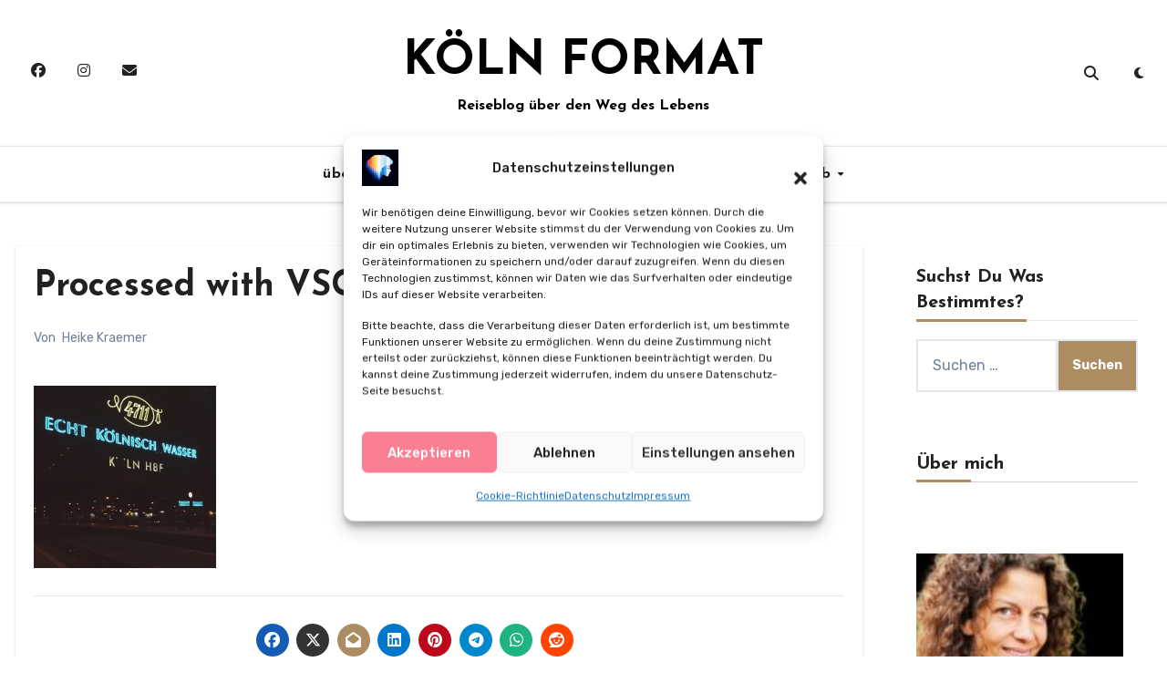

--- FILE ---
content_type: text/html; charset=UTF-8
request_url: https://www.koeln-format.de/2014/01/09/houston-wir-haben-kein-problem-mbrt14-tag-1/processed-with-vscocam-with-lv01-preset-20/
body_size: 23360
content:
<!-- =========================
  Page Breadcrumb   
============================== -->
<!DOCTYPE html>
<html lang="de" prefix="og: https://ogp.me/ns#">
<head>
<meta charset="UTF-8">
<meta name="viewport" content="width=device-width, initial-scale=1">
<link rel="profile" href="https://gmpg.org/xfn/11">
	<style>img:is([sizes="auto" i], [sizes^="auto," i]) { contain-intrinsic-size: 3000px 1500px }</style>
	
<!-- Suchmaschinen-Optimierung durch Rank Math PRO - https://rankmath.com/ -->
<title>Processed with VSCOcam with lv01 preset - KÖLN FORMAT</title>
<meta name="robots" content="follow, index, max-snippet:-1, max-video-preview:-1, max-image-preview:large"/>
<link rel="canonical" href="https://www.koeln-format.de/2014/01/09/houston-wir-haben-kein-problem-mbrt14-tag-1/processed-with-vscocam-with-lv01-preset-20/" />
<meta property="og:locale" content="de_DE" />
<meta property="og:type" content="article" />
<meta property="og:title" content="Processed with VSCOcam with lv01 preset - KÖLN FORMAT" />
<meta property="og:url" content="https://www.koeln-format.de/2014/01/09/houston-wir-haben-kein-problem-mbrt14-tag-1/processed-with-vscocam-with-lv01-preset-20/" />
<meta property="og:site_name" content="KÖLN FORMAT" />
<meta property="article:publisher" content="https://www.facebook.com/Koelnformat" />
<meta property="article:author" content="https://www.facebook.com/Koelnformat" />
<meta property="og:image" content="https://www.koeln-format.de/wp-content/uploads/2014/01/mbrt14_Houston001.jpg" />
<meta property="og:image:secure_url" content="https://www.koeln-format.de/wp-content/uploads/2014/01/mbrt14_Houston001.jpg" />
<meta property="og:image:width" content="960" />
<meta property="og:image:height" content="960" />
<meta property="og:image:alt" content="Processed with VSCOcam with lv01 preset" />
<meta property="og:image:type" content="image/jpeg" />
<meta name="twitter:card" content="summary_large_image" />
<meta name="twitter:title" content="Processed with VSCOcam with lv01 preset - KÖLN FORMAT" />
<meta name="twitter:site" content="@koelnformat" />
<meta name="twitter:creator" content="@koelnformat" />
<meta name="twitter:image" content="https://www.koeln-format.de/wp-content/uploads/2014/01/mbrt14_Houston001.jpg" />
<!-- /Rank Math WordPress SEO Plugin -->

<link rel='dns-prefetch' href='//fonts.googleapis.com' />
<link rel="alternate" type="application/rss+xml" title="KÖLN FORMAT &raquo; Feed" href="https://www.koeln-format.de/feed/" />
<link rel="alternate" type="application/rss+xml" title="KÖLN FORMAT &raquo; Kommentar-Feed" href="https://www.koeln-format.de/comments/feed/" />
<link rel="alternate" type="application/rss+xml" title="KÖLN FORMAT &raquo; Processed with VSCOcam with lv01 preset-Kommentar-Feed" href="https://www.koeln-format.de/2014/01/09/houston-wir-haben-kein-problem-mbrt14-tag-1/processed-with-vscocam-with-lv01-preset-20/feed/" />
<script type="text/javascript">
/* <![CDATA[ */
window._wpemojiSettings = {"baseUrl":"https:\/\/s.w.org\/images\/core\/emoji\/16.0.1\/72x72\/","ext":".png","svgUrl":"https:\/\/s.w.org\/images\/core\/emoji\/16.0.1\/svg\/","svgExt":".svg","source":{"concatemoji":"https:\/\/www.koeln-format.de\/wp-includes\/js\/wp-emoji-release.min.js?ver=6.8.3"}};
/*! This file is auto-generated */
!function(s,n){var o,i,e;function c(e){try{var t={supportTests:e,timestamp:(new Date).valueOf()};sessionStorage.setItem(o,JSON.stringify(t))}catch(e){}}function p(e,t,n){e.clearRect(0,0,e.canvas.width,e.canvas.height),e.fillText(t,0,0);var t=new Uint32Array(e.getImageData(0,0,e.canvas.width,e.canvas.height).data),a=(e.clearRect(0,0,e.canvas.width,e.canvas.height),e.fillText(n,0,0),new Uint32Array(e.getImageData(0,0,e.canvas.width,e.canvas.height).data));return t.every(function(e,t){return e===a[t]})}function u(e,t){e.clearRect(0,0,e.canvas.width,e.canvas.height),e.fillText(t,0,0);for(var n=e.getImageData(16,16,1,1),a=0;a<n.data.length;a++)if(0!==n.data[a])return!1;return!0}function f(e,t,n,a){switch(t){case"flag":return n(e,"\ud83c\udff3\ufe0f\u200d\u26a7\ufe0f","\ud83c\udff3\ufe0f\u200b\u26a7\ufe0f")?!1:!n(e,"\ud83c\udde8\ud83c\uddf6","\ud83c\udde8\u200b\ud83c\uddf6")&&!n(e,"\ud83c\udff4\udb40\udc67\udb40\udc62\udb40\udc65\udb40\udc6e\udb40\udc67\udb40\udc7f","\ud83c\udff4\u200b\udb40\udc67\u200b\udb40\udc62\u200b\udb40\udc65\u200b\udb40\udc6e\u200b\udb40\udc67\u200b\udb40\udc7f");case"emoji":return!a(e,"\ud83e\udedf")}return!1}function g(e,t,n,a){var r="undefined"!=typeof WorkerGlobalScope&&self instanceof WorkerGlobalScope?new OffscreenCanvas(300,150):s.createElement("canvas"),o=r.getContext("2d",{willReadFrequently:!0}),i=(o.textBaseline="top",o.font="600 32px Arial",{});return e.forEach(function(e){i[e]=t(o,e,n,a)}),i}function t(e){var t=s.createElement("script");t.src=e,t.defer=!0,s.head.appendChild(t)}"undefined"!=typeof Promise&&(o="wpEmojiSettingsSupports",i=["flag","emoji"],n.supports={everything:!0,everythingExceptFlag:!0},e=new Promise(function(e){s.addEventListener("DOMContentLoaded",e,{once:!0})}),new Promise(function(t){var n=function(){try{var e=JSON.parse(sessionStorage.getItem(o));if("object"==typeof e&&"number"==typeof e.timestamp&&(new Date).valueOf()<e.timestamp+604800&&"object"==typeof e.supportTests)return e.supportTests}catch(e){}return null}();if(!n){if("undefined"!=typeof Worker&&"undefined"!=typeof OffscreenCanvas&&"undefined"!=typeof URL&&URL.createObjectURL&&"undefined"!=typeof Blob)try{var e="postMessage("+g.toString()+"("+[JSON.stringify(i),f.toString(),p.toString(),u.toString()].join(",")+"));",a=new Blob([e],{type:"text/javascript"}),r=new Worker(URL.createObjectURL(a),{name:"wpTestEmojiSupports"});return void(r.onmessage=function(e){c(n=e.data),r.terminate(),t(n)})}catch(e){}c(n=g(i,f,p,u))}t(n)}).then(function(e){for(var t in e)n.supports[t]=e[t],n.supports.everything=n.supports.everything&&n.supports[t],"flag"!==t&&(n.supports.everythingExceptFlag=n.supports.everythingExceptFlag&&n.supports[t]);n.supports.everythingExceptFlag=n.supports.everythingExceptFlag&&!n.supports.flag,n.DOMReady=!1,n.readyCallback=function(){n.DOMReady=!0}}).then(function(){return e}).then(function(){var e;n.supports.everything||(n.readyCallback(),(e=n.source||{}).concatemoji?t(e.concatemoji):e.wpemoji&&e.twemoji&&(t(e.twemoji),t(e.wpemoji)))}))}((window,document),window._wpemojiSettings);
/* ]]> */
</script>

<style id='wp-emoji-styles-inline-css' type='text/css'>

	img.wp-smiley, img.emoji {
		display: inline !important;
		border: none !important;
		box-shadow: none !important;
		height: 1em !important;
		width: 1em !important;
		margin: 0 0.07em !important;
		vertical-align: -0.1em !important;
		background: none !important;
		padding: 0 !important;
	}
</style>
<link rel='stylesheet' id='wp-block-library-css' href='https://www.koeln-format.de/wp-includes/css/dist/block-library/style.min.css?ver=6.8.3' type='text/css' media='all' />
<style id='wp-block-library-theme-inline-css' type='text/css'>
.wp-block-audio :where(figcaption){color:#555;font-size:13px;text-align:center}.is-dark-theme .wp-block-audio :where(figcaption){color:#ffffffa6}.wp-block-audio{margin:0 0 1em}.wp-block-code{border:1px solid #ccc;border-radius:4px;font-family:Menlo,Consolas,monaco,monospace;padding:.8em 1em}.wp-block-embed :where(figcaption){color:#555;font-size:13px;text-align:center}.is-dark-theme .wp-block-embed :where(figcaption){color:#ffffffa6}.wp-block-embed{margin:0 0 1em}.blocks-gallery-caption{color:#555;font-size:13px;text-align:center}.is-dark-theme .blocks-gallery-caption{color:#ffffffa6}:root :where(.wp-block-image figcaption){color:#555;font-size:13px;text-align:center}.is-dark-theme :root :where(.wp-block-image figcaption){color:#ffffffa6}.wp-block-image{margin:0 0 1em}.wp-block-pullquote{border-bottom:4px solid;border-top:4px solid;color:currentColor;margin-bottom:1.75em}.wp-block-pullquote cite,.wp-block-pullquote footer,.wp-block-pullquote__citation{color:currentColor;font-size:.8125em;font-style:normal;text-transform:uppercase}.wp-block-quote{border-left:.25em solid;margin:0 0 1.75em;padding-left:1em}.wp-block-quote cite,.wp-block-quote footer{color:currentColor;font-size:.8125em;font-style:normal;position:relative}.wp-block-quote:where(.has-text-align-right){border-left:none;border-right:.25em solid;padding-left:0;padding-right:1em}.wp-block-quote:where(.has-text-align-center){border:none;padding-left:0}.wp-block-quote.is-large,.wp-block-quote.is-style-large,.wp-block-quote:where(.is-style-plain){border:none}.wp-block-search .wp-block-search__label{font-weight:700}.wp-block-search__button{border:1px solid #ccc;padding:.375em .625em}:where(.wp-block-group.has-background){padding:1.25em 2.375em}.wp-block-separator.has-css-opacity{opacity:.4}.wp-block-separator{border:none;border-bottom:2px solid;margin-left:auto;margin-right:auto}.wp-block-separator.has-alpha-channel-opacity{opacity:1}.wp-block-separator:not(.is-style-wide):not(.is-style-dots){width:100px}.wp-block-separator.has-background:not(.is-style-dots){border-bottom:none;height:1px}.wp-block-separator.has-background:not(.is-style-wide):not(.is-style-dots){height:2px}.wp-block-table{margin:0 0 1em}.wp-block-table td,.wp-block-table th{word-break:normal}.wp-block-table :where(figcaption){color:#555;font-size:13px;text-align:center}.is-dark-theme .wp-block-table :where(figcaption){color:#ffffffa6}.wp-block-video :where(figcaption){color:#555;font-size:13px;text-align:center}.is-dark-theme .wp-block-video :where(figcaption){color:#ffffffa6}.wp-block-video{margin:0 0 1em}:root :where(.wp-block-template-part.has-background){margin-bottom:0;margin-top:0;padding:1.25em 2.375em}
</style>
<style id='classic-theme-styles-inline-css' type='text/css'>
/*! This file is auto-generated */
.wp-block-button__link{color:#fff;background-color:#32373c;border-radius:9999px;box-shadow:none;text-decoration:none;padding:calc(.667em + 2px) calc(1.333em + 2px);font-size:1.125em}.wp-block-file__button{background:#32373c;color:#fff;text-decoration:none}
</style>
<style id='global-styles-inline-css' type='text/css'>
:root{--wp--preset--aspect-ratio--square: 1;--wp--preset--aspect-ratio--4-3: 4/3;--wp--preset--aspect-ratio--3-4: 3/4;--wp--preset--aspect-ratio--3-2: 3/2;--wp--preset--aspect-ratio--2-3: 2/3;--wp--preset--aspect-ratio--16-9: 16/9;--wp--preset--aspect-ratio--9-16: 9/16;--wp--preset--color--black: #000000;--wp--preset--color--cyan-bluish-gray: #abb8c3;--wp--preset--color--white: #ffffff;--wp--preset--color--pale-pink: #f78da7;--wp--preset--color--vivid-red: #cf2e2e;--wp--preset--color--luminous-vivid-orange: #ff6900;--wp--preset--color--luminous-vivid-amber: #fcb900;--wp--preset--color--light-green-cyan: #7bdcb5;--wp--preset--color--vivid-green-cyan: #00d084;--wp--preset--color--pale-cyan-blue: #8ed1fc;--wp--preset--color--vivid-cyan-blue: #0693e3;--wp--preset--color--vivid-purple: #9b51e0;--wp--preset--gradient--vivid-cyan-blue-to-vivid-purple: linear-gradient(135deg,rgba(6,147,227,1) 0%,rgb(155,81,224) 100%);--wp--preset--gradient--light-green-cyan-to-vivid-green-cyan: linear-gradient(135deg,rgb(122,220,180) 0%,rgb(0,208,130) 100%);--wp--preset--gradient--luminous-vivid-amber-to-luminous-vivid-orange: linear-gradient(135deg,rgba(252,185,0,1) 0%,rgba(255,105,0,1) 100%);--wp--preset--gradient--luminous-vivid-orange-to-vivid-red: linear-gradient(135deg,rgba(255,105,0,1) 0%,rgb(207,46,46) 100%);--wp--preset--gradient--very-light-gray-to-cyan-bluish-gray: linear-gradient(135deg,rgb(238,238,238) 0%,rgb(169,184,195) 100%);--wp--preset--gradient--cool-to-warm-spectrum: linear-gradient(135deg,rgb(74,234,220) 0%,rgb(151,120,209) 20%,rgb(207,42,186) 40%,rgb(238,44,130) 60%,rgb(251,105,98) 80%,rgb(254,248,76) 100%);--wp--preset--gradient--blush-light-purple: linear-gradient(135deg,rgb(255,206,236) 0%,rgb(152,150,240) 100%);--wp--preset--gradient--blush-bordeaux: linear-gradient(135deg,rgb(254,205,165) 0%,rgb(254,45,45) 50%,rgb(107,0,62) 100%);--wp--preset--gradient--luminous-dusk: linear-gradient(135deg,rgb(255,203,112) 0%,rgb(199,81,192) 50%,rgb(65,88,208) 100%);--wp--preset--gradient--pale-ocean: linear-gradient(135deg,rgb(255,245,203) 0%,rgb(182,227,212) 50%,rgb(51,167,181) 100%);--wp--preset--gradient--electric-grass: linear-gradient(135deg,rgb(202,248,128) 0%,rgb(113,206,126) 100%);--wp--preset--gradient--midnight: linear-gradient(135deg,rgb(2,3,129) 0%,rgb(40,116,252) 100%);--wp--preset--font-size--small: 13px;--wp--preset--font-size--medium: 20px;--wp--preset--font-size--large: 36px;--wp--preset--font-size--x-large: 42px;--wp--preset--spacing--20: 0.44rem;--wp--preset--spacing--30: 0.67rem;--wp--preset--spacing--40: 1rem;--wp--preset--spacing--50: 1.5rem;--wp--preset--spacing--60: 2.25rem;--wp--preset--spacing--70: 3.38rem;--wp--preset--spacing--80: 5.06rem;--wp--preset--shadow--natural: 6px 6px 9px rgba(0, 0, 0, 0.2);--wp--preset--shadow--deep: 12px 12px 50px rgba(0, 0, 0, 0.4);--wp--preset--shadow--sharp: 6px 6px 0px rgba(0, 0, 0, 0.2);--wp--preset--shadow--outlined: 6px 6px 0px -3px rgba(255, 255, 255, 1), 6px 6px rgba(0, 0, 0, 1);--wp--preset--shadow--crisp: 6px 6px 0px rgba(0, 0, 0, 1);}:where(.is-layout-flex){gap: 0.5em;}:where(.is-layout-grid){gap: 0.5em;}body .is-layout-flex{display: flex;}.is-layout-flex{flex-wrap: wrap;align-items: center;}.is-layout-flex > :is(*, div){margin: 0;}body .is-layout-grid{display: grid;}.is-layout-grid > :is(*, div){margin: 0;}:where(.wp-block-columns.is-layout-flex){gap: 2em;}:where(.wp-block-columns.is-layout-grid){gap: 2em;}:where(.wp-block-post-template.is-layout-flex){gap: 1.25em;}:where(.wp-block-post-template.is-layout-grid){gap: 1.25em;}.has-black-color{color: var(--wp--preset--color--black) !important;}.has-cyan-bluish-gray-color{color: var(--wp--preset--color--cyan-bluish-gray) !important;}.has-white-color{color: var(--wp--preset--color--white) !important;}.has-pale-pink-color{color: var(--wp--preset--color--pale-pink) !important;}.has-vivid-red-color{color: var(--wp--preset--color--vivid-red) !important;}.has-luminous-vivid-orange-color{color: var(--wp--preset--color--luminous-vivid-orange) !important;}.has-luminous-vivid-amber-color{color: var(--wp--preset--color--luminous-vivid-amber) !important;}.has-light-green-cyan-color{color: var(--wp--preset--color--light-green-cyan) !important;}.has-vivid-green-cyan-color{color: var(--wp--preset--color--vivid-green-cyan) !important;}.has-pale-cyan-blue-color{color: var(--wp--preset--color--pale-cyan-blue) !important;}.has-vivid-cyan-blue-color{color: var(--wp--preset--color--vivid-cyan-blue) !important;}.has-vivid-purple-color{color: var(--wp--preset--color--vivid-purple) !important;}.has-black-background-color{background-color: var(--wp--preset--color--black) !important;}.has-cyan-bluish-gray-background-color{background-color: var(--wp--preset--color--cyan-bluish-gray) !important;}.has-white-background-color{background-color: var(--wp--preset--color--white) !important;}.has-pale-pink-background-color{background-color: var(--wp--preset--color--pale-pink) !important;}.has-vivid-red-background-color{background-color: var(--wp--preset--color--vivid-red) !important;}.has-luminous-vivid-orange-background-color{background-color: var(--wp--preset--color--luminous-vivid-orange) !important;}.has-luminous-vivid-amber-background-color{background-color: var(--wp--preset--color--luminous-vivid-amber) !important;}.has-light-green-cyan-background-color{background-color: var(--wp--preset--color--light-green-cyan) !important;}.has-vivid-green-cyan-background-color{background-color: var(--wp--preset--color--vivid-green-cyan) !important;}.has-pale-cyan-blue-background-color{background-color: var(--wp--preset--color--pale-cyan-blue) !important;}.has-vivid-cyan-blue-background-color{background-color: var(--wp--preset--color--vivid-cyan-blue) !important;}.has-vivid-purple-background-color{background-color: var(--wp--preset--color--vivid-purple) !important;}.has-black-border-color{border-color: var(--wp--preset--color--black) !important;}.has-cyan-bluish-gray-border-color{border-color: var(--wp--preset--color--cyan-bluish-gray) !important;}.has-white-border-color{border-color: var(--wp--preset--color--white) !important;}.has-pale-pink-border-color{border-color: var(--wp--preset--color--pale-pink) !important;}.has-vivid-red-border-color{border-color: var(--wp--preset--color--vivid-red) !important;}.has-luminous-vivid-orange-border-color{border-color: var(--wp--preset--color--luminous-vivid-orange) !important;}.has-luminous-vivid-amber-border-color{border-color: var(--wp--preset--color--luminous-vivid-amber) !important;}.has-light-green-cyan-border-color{border-color: var(--wp--preset--color--light-green-cyan) !important;}.has-vivid-green-cyan-border-color{border-color: var(--wp--preset--color--vivid-green-cyan) !important;}.has-pale-cyan-blue-border-color{border-color: var(--wp--preset--color--pale-cyan-blue) !important;}.has-vivid-cyan-blue-border-color{border-color: var(--wp--preset--color--vivid-cyan-blue) !important;}.has-vivid-purple-border-color{border-color: var(--wp--preset--color--vivid-purple) !important;}.has-vivid-cyan-blue-to-vivid-purple-gradient-background{background: var(--wp--preset--gradient--vivid-cyan-blue-to-vivid-purple) !important;}.has-light-green-cyan-to-vivid-green-cyan-gradient-background{background: var(--wp--preset--gradient--light-green-cyan-to-vivid-green-cyan) !important;}.has-luminous-vivid-amber-to-luminous-vivid-orange-gradient-background{background: var(--wp--preset--gradient--luminous-vivid-amber-to-luminous-vivid-orange) !important;}.has-luminous-vivid-orange-to-vivid-red-gradient-background{background: var(--wp--preset--gradient--luminous-vivid-orange-to-vivid-red) !important;}.has-very-light-gray-to-cyan-bluish-gray-gradient-background{background: var(--wp--preset--gradient--very-light-gray-to-cyan-bluish-gray) !important;}.has-cool-to-warm-spectrum-gradient-background{background: var(--wp--preset--gradient--cool-to-warm-spectrum) !important;}.has-blush-light-purple-gradient-background{background: var(--wp--preset--gradient--blush-light-purple) !important;}.has-blush-bordeaux-gradient-background{background: var(--wp--preset--gradient--blush-bordeaux) !important;}.has-luminous-dusk-gradient-background{background: var(--wp--preset--gradient--luminous-dusk) !important;}.has-pale-ocean-gradient-background{background: var(--wp--preset--gradient--pale-ocean) !important;}.has-electric-grass-gradient-background{background: var(--wp--preset--gradient--electric-grass) !important;}.has-midnight-gradient-background{background: var(--wp--preset--gradient--midnight) !important;}.has-small-font-size{font-size: var(--wp--preset--font-size--small) !important;}.has-medium-font-size{font-size: var(--wp--preset--font-size--medium) !important;}.has-large-font-size{font-size: var(--wp--preset--font-size--large) !important;}.has-x-large-font-size{font-size: var(--wp--preset--font-size--x-large) !important;}
:where(.wp-block-post-template.is-layout-flex){gap: 1.25em;}:where(.wp-block-post-template.is-layout-grid){gap: 1.25em;}
:where(.wp-block-columns.is-layout-flex){gap: 2em;}:where(.wp-block-columns.is-layout-grid){gap: 2em;}
:root :where(.wp-block-pullquote){font-size: 1.5em;line-height: 1.6;}
</style>
<link rel='stylesheet' id='ansar-import-css' href='https://www.koeln-format.de/wp-content/plugins/ansar-import/public/css/ansar-import-public.css?ver=2.0.9' type='text/css' media='all' />
<link rel='stylesheet' id='cmplz-general-css' href='https://www.koeln-format.de/wp-content/plugins/complianz-gdpr/assets/css/cookieblocker.min.css?ver=1764146405' type='text/css' media='all' />
<link rel='stylesheet' id='blogus-fonts-css' href='//fonts.googleapis.com/css?family=Josefin+Sans%3A300%2C400%2C500%2C700%7COpen+Sans%3A300%2C400%2C600%2C700%7CKalam%3A300%2C400%2C700%7CRokkitt%3A300%2C400%2C700%7CJost%3A300%2C400%2C500%2C700%7CPoppins%3A300%2C400%2C500%2C600%2C700%7CLato%3A300%2C400%2C700%7CNoto+Serif%3A300%2C400%2C700%7CRaleway%3A300%2C400%2C500%2C700%7CRoboto%3A300%2C400%2C500%2C700%7CRubik%3A300%2C400%2C500%2C700&#038;display=swap&#038;subset=latin,latin-ext' type='text/css' media='all' />
<link rel='stylesheet' id='blogus-google-fonts-css' href='//fonts.googleapis.com/css?family=ABeeZee%7CAbel%7CAbril+Fatface%7CAclonica%7CAcme%7CActor%7CAdamina%7CAdvent+Pro%7CAguafina+Script%7CAkronim%7CAladin%7CAldrich%7CAlef%7CAlegreya%7CAlegreya+SC%7CAlegreya+Sans%7CAlegreya+Sans+SC%7CAlex+Brush%7CAlfa+Slab+One%7CAlice%7CAlike%7CAlike+Angular%7CAllan%7CAllerta%7CAllerta+Stencil%7CAllura%7CAlmendra%7CAlmendra+Display%7CAlmendra+SC%7CAmarante%7CAmaranth%7CAmatic+SC%7CAmatica+SC%7CAmethysta%7CAmiko%7CAmiri%7CAmita%7CAnaheim%7CAndada%7CAndika%7CAngkor%7CAnnie+Use+Your+Telescope%7CAnonymous+Pro%7CAntic%7CAntic+Didone%7CAntic+Slab%7CAnton%7CArapey%7CArbutus%7CArbutus+Slab%7CArchitects+Daughter%7CArchivo+Black%7CArchivo+Narrow%7CAref+Ruqaa%7CArima+Madurai%7CArimo%7CArizonia%7CArmata%7CArtifika%7CArvo%7CArya%7CAsap%7CAsar%7CAsset%7CAssistant%7CAstloch%7CAsul%7CAthiti%7CAtma%7CAtomic+Age%7CAubrey%7CAudiowide%7CAutour+One%7CAverage%7CAverage+Sans%7CAveria+Gruesa+Libre%7CAveria+Libre%7CAveria+Sans+Libre%7CAveria+Serif+Libre%7CBad+Script%7CBaloo%7CBaloo+Bhai%7CBaloo+Da%7CBaloo+Thambi%7CBalthazar%7CBangers%7CBasic%7CBattambang%7CBaumans%7CBayon%7CBelgrano%7CBelleza%7CBenchNine%7CBentham%7CBerkshire+Swash%7CBevan%7CBigelow+Rules%7CBigshot+One%7CBilbo%7CBilbo+Swash+Caps%7CBioRhyme%7CBioRhyme+Expanded%7CBiryani%7CBitter%7CBlack+Ops+One%7CBokor%7CBonbon%7CBoogaloo%7CBowlby+One%7CBowlby+One+SC%7CBrawler%7CBree+Serif%7CBubblegum+Sans%7CBubbler+One%7CBuda%7CBuenard%7CBungee%7CBungee+Hairline%7CBungee+Inline%7CBungee+Outline%7CBungee+Shade%7CButcherman%7CButterfly+Kids%7CCabin%7CCabin+Condensed%7CCabin+Sketch%7CCaesar+Dressing%7CCagliostro%7CCairo%7CCalligraffitti%7CCambay%7CCambo%7CCandal%7CCantarell%7CCantata+One%7CCantora+One%7CCapriola%7CCardo%7CCarme%7CCarrois+Gothic%7CCarrois+Gothic+SC%7CCarter+One%7CCatamaran%7CCaudex%7CCaveat%7CCaveat+Brush%7CCedarville+Cursive%7CCeviche+One%7CChanga%7CChanga+One%7CChango%7CChathura%7CChau+Philomene+One%7CChela+One%7CChelsea+Market%7CChenla%7CCherry+Cream+Soda%7CCherry+Swash%7CChewy%7CChicle%7CChivo%7CChonburi%7CCinzel%7CCinzel+Decorative%7CClicker+Script%7CCoda%7CCoda+Caption%7CCodystar%7CCoiny%7CCombo%7CComfortaa%7CComing+Soon%7CConcert+One%7CCondiment%7CContent%7CContrail+One%7CConvergence%7CCookie%7CCopse%7CCorben%7CCormorant%7CCormorant+Garamond%7CCormorant+Infant%7CCormorant+SC%7CCormorant+Unicase%7CCormorant+Upright%7CCourgette%7CCousine%7CCoustard%7CCovered+By+Your+Grace%7CCrafty+Girls%7CCreepster%7CCrete+Round%7CCrimson+Text%7CCroissant+One%7CCrushed%7CCuprum%7CCutive%7CCutive+Mono%7CDamion%7CDancing+Script%7CDangrek%7CDavid+Libre%7CDawning+of+a+New+Day%7CDays+One%7CDekko%7CDelius%7CDelius+Swash+Caps%7CDelius+Unicase%7CDella+Respira%7CDenk+One%7CDevonshire%7CDhurjati%7CDidact+Gothic%7CDiplomata%7CDiplomata+SC%7CDomine%7CDonegal+One%7CDoppio+One%7CDorsa%7CDosis%7CDr+Sugiyama%7CDroid+Sans%7CDroid+Sans+Mono%7CDroid+Serif%7CDuru+Sans%7CDynalight%7CEB+Garamond%7CEagle+Lake%7CEater%7CEconomica%7CEczar%7CEk+Mukta%7CEl+Messiri%7CElectrolize%7CElsie%7CElsie+Swash+Caps%7CEmblema+One%7CEmilys+Candy%7CEngagement%7CEnglebert%7CEnriqueta%7CErica+One%7CEsteban%7CEuphoria+Script%7CEwert%7CExo%7CExo+2%7CExpletus+Sans%7CFanwood+Text%7CFarsan%7CFascinate%7CFascinate+Inline%7CFaster+One%7CFasthand%7CFauna+One%7CFederant%7CFedero%7CFelipa%7CFenix%7CFinger+Paint%7CFira+Mono%7CFira+Sans%7CFjalla+One%7CFjord+One%7CFlamenco%7CFlavors%7CFondamento%7CFontdiner+Swanky%7CForum%7CFrancois+One%7CFrank+Ruhl+Libre%7CFreckle+Face%7CFredericka+the+Great%7CFredoka+One%7CFreehand%7CFresca%7CFrijole%7CFruktur%7CFugaz+One%7CGFS+Didot%7CGFS+Neohellenic%7CGabriela%7CGafata%7CGalada%7CGaldeano%7CGalindo%7CGentium+Basic%7CGentium+Book+Basic%7CGeo%7CGeostar%7CGeostar+Fill%7CGermania+One%7CGidugu%7CGilda+Display%7CGive+You+Glory%7CGlass+Antiqua%7CGlegoo%7CGloria+Hallelujah%7CGoblin+One%7CGochi+Hand%7CGorditas%7CGoudy+Bookletter+1911%7CGraduate%7CGrand+Hotel%7CGravitas+One%7CGreat+Vibes%7CGriffy%7CGruppo%7CGudea%7CGurajada%7CHabibi%7CHalant%7CHammersmith+One%7CHanalei%7CHanalei+Fill%7CHandlee%7CHanuman%7CHappy+Monkey%7CHarmattan%7CHeadland+One%7CHeebo%7CHenny+Penny%7CHerr+Von+Muellerhoff%7CHind%7CHind+Guntur%7CHind+Madurai%7CHind+Siliguri%7CHind+Vadodara%7CHoltwood+One+SC%7CHomemade+Apple%7CHomenaje%7CIM+Fell+DW+Pica%7CIM+Fell+DW+Pica+SC%7CIM+Fell+Double+Pica%7CIM+Fell+Double+Pica+SC%7CIM+Fell+English%7CIM+Fell+English+SC%7CIM+Fell+French+Canon%7CIM+Fell+French+Canon+SC%7CIM+Fell+Great+Primer%7CIM+Fell+Great+Primer+SC%7CIceberg%7CIceland%7CImprima%7CInconsolata%7CInder%7CIndie+Flower%7CInika%7CInknut+Antiqua%7CIrish+Grover%7CIstok+Web%7CItaliana%7CItalianno%7CItim%7CJacques+Francois%7CJacques+Francois+Shadow%7CJaldi%7CJim+Nightshade%7CJockey+One%7CJolly+Lodger%7CJomhuria%7CJosefin+Sans%7CJosefin+Slab%7CJoti+One%7CJudson%7CJulee%7CJulius+Sans+One%7CJunge%7CJura%7CJust+Another+Hand%7CJust+Me+Again+Down+Here%7CKadwa%7CKalam%7CKameron%7CKanit%7CKantumruy%7CKarla%7CKarma%7CKatibeh%7CKaushan+Script%7CKavivanar%7CKavoon%7CKdam+Thmor%7CKeania+One%7CKelly+Slab%7CKenia%7CKhand%7CKhmer%7CKhula%7CKite+One%7CKnewave%7CKotta+One%7CKoulen%7CKranky%7CKreon%7CKristi%7CKrona+One%7CKumar+One%7CKumar+One+Outline%7CKurale%7CLa+Belle+Aurore%7CLaila%7CLakki+Reddy%7CLalezar%7CLancelot%7CLateef%7CLato%7CLeague+Script%7CLeckerli+One%7CLedger%7CLekton%7CLemon%7CLemonada%7CLibre+Baskerville%7CLibre+Franklin%7CLife+Savers%7CLilita+One%7CLily+Script+One%7CLimelight%7CLinden+Hill%7CLobster%7CLobster+Two%7CLondrina+Outline%7CLondrina+Shadow%7CLondrina+Sketch%7CLondrina+Solid%7CLora%7CLove+Ya+Like+A+Sister%7CLoved+by+the+King%7CLovers+Quarrel%7CLuckiest+Guy%7CLusitana%7CLustria%7CMacondo%7CMacondo+Swash+Caps%7CMada%7CMagra%7CMaiden+Orange%7CMaitree%7CMako%7CMallanna%7CMandali%7CMarcellus%7CMarcellus+SC%7CMarck+Script%7CMargarine%7CMarko+One%7CMarmelad%7CMartel%7CMartel+Sans%7CMarvel%7CMate%7CMate+SC%7CMaven+Pro%7CMcLaren%7CMeddon%7CMedievalSharp%7CMedula+One%7CMeera+Inimai%7CMegrim%7CMeie+Script%7CMerienda%7CMerienda+One%7CMerriweather%7CMerriweather+Sans%7CMetal%7CMetal+Mania%7CMetamorphous%7CMetrophobic%7CMichroma%7CMilonga%7CMiltonian%7CMiltonian+Tattoo%7CMiniver%7CMiriam+Libre%7CMirza%7CMiss+Fajardose%7CMitr%7CModak%7CModern+Antiqua%7CMogra%7CMolengo%7CMolle%7CMonda%7CMonofett%7CMonoton%7CMonsieur+La+Doulaise%7CMontaga%7CMontez%7CMontserrat%7CMontserrat+Alternates%7CMontserrat+Subrayada%7CMoul%7CMoulpali%7CMountains+of+Christmas%7CMouse+Memoirs%7CMr+Bedfort%7CMr+Dafoe%7CMr+De+Haviland%7CMrs+Saint+Delafield%7CMrs+Sheppards%7CMukta+Vaani%7CMuli%7CMystery+Quest%7CNTR%7CNeucha%7CNeuton%7CNew+Rocker%7CNews+Cycle%7CNiconne%7CNixie+One%7CNobile%7CNokora%7CNorican%7CNosifer%7CNothing+You+Could+Do%7CNoticia+Text%7CNoto+Sans%7CNoto+Serif%7CNova+Cut%7CNova+Flat%7CNova+Mono%7CNova+Oval%7CNova+Round%7CNova+Script%7CNova+Slim%7CNova+Square%7CNumans%7CNunito%7COdor+Mean+Chey%7COffside%7COld+Standard+TT%7COldenburg%7COleo+Script%7COleo+Script+Swash+Caps%7COpen+Sans%7COpen+Sans+Condensed%7COranienbaum%7COrbitron%7COregano%7COrienta%7COriginal+Surfer%7COswald%7COver+the+Rainbow%7COverlock%7COverlock+SC%7COvo%7COxygen%7COxygen+Mono%7CPT+Mono%7CPT+Sans%7CPT+Sans+Caption%7CPT+Sans+Narrow%7CPT+Serif%7CPT+Serif+Caption%7CPacifico%7CPalanquin%7CPalanquin+Dark%7CPaprika%7CParisienne%7CPassero+One%7CPassion+One%7CPathway+Gothic+One%7CPatrick+Hand%7CPatrick+Hand+SC%7CPattaya%7CPatua+One%7CPavanam%7CPaytone+One%7CPeddana%7CPeralta%7CPermanent+Marker%7CPetit+Formal+Script%7CPetrona%7CPhilosopher%7CPiedra%7CPinyon+Script%7CPirata+One%7CPlaster%7CPlay%7CPlayball%7CPlayfair+Display%7CPlayfair+Display+SC%7CPodkova%7CPoiret+One%7CPoller+One%7CPoly%7CPompiere%7CPontano+Sans%7CPoppins%7CPort+Lligat+Sans%7CPort+Lligat+Slab%7CPragati+Narrow%7CPrata%7CPreahvihear%7CPress+Start+2P%7CPridi%7CPrincess+Sofia%7CProciono%7CPrompt%7CProsto+One%7CProza+Libre%7CPuritan%7CPurple+Purse%7CQuando%7CQuantico%7CQuattrocento%7CQuattrocento+Sans%7CQuestrial%7CQuicksand%7CQuintessential%7CQwigley%7CRacing+Sans+One%7CRadley%7CRajdhani%7CRakkas%7CRaleway%7CRaleway+Dots%7CRamabhadra%7CRamaraja%7CRambla%7CRammetto+One%7CRanchers%7CRancho%7CRanga%7CRasa%7CRationale%7CRavi+Prakash%7CRedressed%7CReem+Kufi%7CReenie+Beanie%7CRevalia%7CRhodium+Libre%7CRibeye%7CRibeye+Marrow%7CRighteous%7CRisque%7CRoboto%7CRoboto+Condensed%7CRoboto+Mono%7CRoboto+Slab%7CRochester%7CRock+Salt%7CRokkitt%7CRomanesco%7CRopa+Sans%7CRosario%7CRosarivo%7CRouge+Script%7CRozha+One%7CRubik%7CRubik+Mono+One%7CRubik+One%7CRuda%7CRufina%7CRuge+Boogie%7CRuluko%7CRum+Raisin%7CRuslan+Display%7CRusso+One%7CRuthie%7CRye%7CSacramento%7CSahitya%7CSail%7CSalsa%7CSanchez%7CSancreek%7CSansita+One%7CSarala%7CSarina%7CSarpanch%7CSatisfy%7CScada%7CScheherazade%7CSchoolbell%7CScope+One%7CSeaweed+Script%7CSecular+One%7CSevillana%7CSeymour+One%7CShadows+Into+Light%7CShadows+Into+Light+Two%7CShanti%7CShare%7CShare+Tech%7CShare+Tech+Mono%7CShojumaru%7CShort+Stack%7CShrikhand%7CSiemreap%7CSigmar+One%7CSignika%7CSignika+Negative%7CSimonetta%7CSintony%7CSirin+Stencil%7CSix+Caps%7CSkranji%7CSlabo+13px%7CSlabo+27px%7CSlackey%7CSmokum%7CSmythe%7CSniglet%7CSnippet%7CSnowburst+One%7CSofadi+One%7CSofia%7CSonsie+One%7CSorts+Mill+Goudy%7CSource+Code+Pro%7CSource+Sans+Pro%7CSource+Serif+Pro%7CSpace+Mono%7CSpecial+Elite%7CSpicy+Rice%7CSpinnaker%7CSpirax%7CSquada+One%7CSree+Krushnadevaraya%7CSriracha%7CStalemate%7CStalinist+One%7CStardos+Stencil%7CStint+Ultra+Condensed%7CStint+Ultra+Expanded%7CStoke%7CStrait%7CSue+Ellen+Francisco%7CSuez+One%7CSumana%7CSunshiney%7CSupermercado+One%7CSura%7CSuranna%7CSuravaram%7CSuwannaphum%7CSwanky+and+Moo+Moo%7CSyncopate%7CTangerine%7CTaprom%7CTauri%7CTaviraj%7CTeko%7CTelex%7CTenali+Ramakrishna%7CTenor+Sans%7CText+Me+One%7CThe+Girl+Next+Door%7CTienne%7CTillana%7CTimmana%7CTinos%7CTitan+One%7CTitillium+Web%7CTrade+Winds%7CTrirong%7CTrocchi%7CTrochut%7CTrykker%7CTulpen+One%7CUbuntu%7CUbuntu+Condensed%7CUbuntu+Mono%7CUltra%7CUncial+Antiqua%7CUnderdog%7CUnica+One%7CUnifrakturCook%7CUnifrakturMaguntia%7CUnkempt%7CUnlock%7CUnna%7CVT323%7CVampiro+One%7CVarela%7CVarela+Round%7CVast+Shadow%7CVesper+Libre%7CVibur%7CVidaloka%7CViga%7CVoces%7CVolkhov%7CVollkorn%7CVoltaire%7CWaiting+for+the+Sunrise%7CWallpoet%7CWalter+Turncoat%7CWarnes%7CWellfleet%7CWendy+One%7CWire+One%7CWork+Sans%7CYanone+Kaffeesatz%7CYantramanav%7CYatra+One%7CYellowtail%7CYeseva+One%7CYesteryear%7CYrsa%7CZeyada&#038;subset=latin%2Clatin-ext' type='text/css' media='all' />
<link rel='stylesheet' id='bootstrap-css' href='https://www.koeln-format.de/wp-content/themes/blogus/css/bootstrap.css?ver=6.8.3' type='text/css' media='all' />
<link rel='stylesheet' id='blogus-style-css' href='https://www.koeln-format.de/wp-content/themes/blogrift/style.css?ver=6.8.3' type='text/css' media='all' />
<link rel='stylesheet' id='all-css-css' href='https://www.koeln-format.de/wp-content/themes/blogus/css/all.css?ver=6.8.3' type='text/css' media='all' />
<link rel='stylesheet' id='dark-css' href='https://www.koeln-format.de/wp-content/themes/blogus/css/colors/dark.css?ver=6.8.3' type='text/css' media='all' />
<link rel='stylesheet' id='swiper-bundle-css-css' href='https://www.koeln-format.de/wp-content/themes/blogus/css/swiper-bundle.css?ver=6.8.3' type='text/css' media='all' />
<link rel='stylesheet' id='smartmenus-css' href='https://www.koeln-format.de/wp-content/themes/blogus/css/jquery.smartmenus.bootstrap.css?ver=6.8.3' type='text/css' media='all' />
<link rel='stylesheet' id='animate-css' href='https://www.koeln-format.de/wp-content/themes/blogus/css/animate.css?ver=6.8.3' type='text/css' media='all' />
<link rel='stylesheet' id='blogus-custom-css-css' href='https://www.koeln-format.de/wp-content/themes/blogus/inc/ansar/customize/css/customizer.css?ver=1.0' type='text/css' media='all' />
<link rel='stylesheet' id='blogus-style-parent-css' href='https://www.koeln-format.de/wp-content/themes/blogus/style.css?ver=6.8.3' type='text/css' media='all' />
<link rel='stylesheet' id='blogrift-style-css' href='https://www.koeln-format.de/wp-content/themes/blogrift/style.css?ver=1.0' type='text/css' media='all' />
<link rel='stylesheet' id='blogrift-default-css-css' href='https://www.koeln-format.de/wp-content/themes/blogrift/css/colors/default.css?ver=6.8.3' type='text/css' media='all' />
<script type="text/javascript" src="https://www.koeln-format.de/wp-includes/js/jquery/jquery.min.js?ver=3.7.1" id="jquery-core-js"></script>
<script type="text/javascript" src="https://www.koeln-format.de/wp-includes/js/jquery/jquery-migrate.min.js?ver=3.4.1" id="jquery-migrate-js"></script>
<script type="text/javascript" src="https://www.koeln-format.de/wp-content/plugins/ansar-import/public/js/ansar-import-public.js?ver=2.0.9" id="ansar-import-js"></script>
<script type="text/javascript" src="https://www.koeln-format.de/wp-content/themes/blogus/js/navigation.js?ver=6.8.3" id="blogus-navigation-js"></script>
<script type="text/javascript" src="https://www.koeln-format.de/wp-content/themes/blogus/js/bootstrap.js?ver=6.8.3" id="blogus_bootstrap_script-js"></script>
<script type="text/javascript" src="https://www.koeln-format.de/wp-content/themes/blogus/js/swiper-bundle.js?ver=6.8.3" id="swiper-bundle-js"></script>
<script type="text/javascript" src="https://www.koeln-format.de/wp-content/themes/blogus/js/main.js?ver=6.8.3" id="blogus_main-js-js"></script>
<script type="text/javascript" src="https://www.koeln-format.de/wp-content/themes/blogus/js/sticksy.min.js?ver=6.8.3" id="sticksy-js-js"></script>
<script type="text/javascript" src="https://www.koeln-format.de/wp-content/themes/blogus/js/jquery.smartmenus.js?ver=6.8.3" id="smartmenus-js-js"></script>
<script type="text/javascript" src="https://www.koeln-format.de/wp-content/themes/blogus/js/jquery.smartmenus.bootstrap.js?ver=6.8.3" id="bootstrap-smartmenus-js-js"></script>
<script type="text/javascript" src="https://www.koeln-format.de/wp-content/themes/blogus/js/jquery.cookie.min.js?ver=6.8.3" id="jquery-cookie-js"></script>
<link rel="https://api.w.org/" href="https://www.koeln-format.de/wp-json/" /><link rel="alternate" title="JSON" type="application/json" href="https://www.koeln-format.de/wp-json/wp/v2/media/16193" /><link rel="EditURI" type="application/rsd+xml" title="RSD" href="https://www.koeln-format.de/xmlrpc.php?rsd" />
<meta name="generator" content="WordPress 6.8.3" />
<link rel='shortlink' href='https://www.koeln-format.de/?p=16193' />
<link rel="alternate" title="oEmbed (JSON)" type="application/json+oembed" href="https://www.koeln-format.de/wp-json/oembed/1.0/embed?url=https%3A%2F%2Fwww.koeln-format.de%2F2014%2F01%2F09%2Fhouston-wir-haben-kein-problem-mbrt14-tag-1%2Fprocessed-with-vscocam-with-lv01-preset-20%2F" />
<link rel="alternate" title="oEmbed (XML)" type="text/xml+oembed" href="https://www.koeln-format.de/wp-json/oembed/1.0/embed?url=https%3A%2F%2Fwww.koeln-format.de%2F2014%2F01%2F09%2Fhouston-wir-haben-kein-problem-mbrt14-tag-1%2Fprocessed-with-vscocam-with-lv01-preset-20%2F&#038;format=xml" />
			<style>.cmplz-hidden {
					display: none !important;
				}</style><link rel="pingback" href="https://www.koeln-format.de/xmlrpc.php">    <style>
    .bs-blog-post p:nth-of-type(1)::first-letter {
        display: none;
    }
    </style>
    <style type="text/css" id="custom-background-css">
        :root {
            --wrap-color: #fff        }
    </style>
    <style>
      .sidebar-right, .sidebar-left
      {
        flex: 100;
        width:290px !important;
      }

      .content-right
      {
        width: calc((1130px - 290px)) !important;
      }
    </style>
      <style type="text/css">
                    .site-title a,
            .site-description {
                color: #000000;
            }

            .site-branding-text .site-title a {
                font-size: px;
            }

            @media only screen and (max-width: 640px) {
                .site-branding-text .site-title a {
                    font-size: 26px;
                }
            }

            @media only screen and (max-width: 375px) {
                .site-branding-text .site-title a {
                    font-size: 26px;
                }
            }
            </style>
    <script data-service="google-analytics" data-category="statistics" type="text/plain" id="google_gtagjs" data-cmplz-src="https://www.googletagmanager.com/gtag/js?id=G-HZFMB85JL0" async="async"></script>
<script type="text/javascript" id="google_gtagjs-inline">
/* <![CDATA[ */
window.dataLayer = window.dataLayer || [];function gtag(){dataLayer.push(arguments);}gtag('js', new Date());gtag('config', 'G-HZFMB85JL0', {'anonymize_ip': true} );
/* ]]> */
</script>
<link rel="icon" href="https://www.koeln-format.de/wp-content/uploads/2024/10/cropped-favicon_koelnformat-32x32.jpg" sizes="32x32" />
<link rel="icon" href="https://www.koeln-format.de/wp-content/uploads/2024/10/cropped-favicon_koelnformat-192x192.jpg" sizes="192x192" />
<link rel="apple-touch-icon" href="https://www.koeln-format.de/wp-content/uploads/2024/10/cropped-favicon_koelnformat-180x180.jpg" />
<meta name="msapplication-TileImage" content="https://www.koeln-format.de/wp-content/uploads/2024/10/cropped-favicon_koelnformat-270x270.jpg" />
</head>
<body data-cmplz=1 class="attachment wp-singular attachment-template-default single single-attachment postid-16193 attachmentid-16193 attachment-jpeg wp-embed-responsive wp-theme-blogus wp-child-theme-blogrift  ta-hide-date-author-in-list defaultcolor" >
<div id="page" class="site">
<a class="skip-link screen-reader-text" href="#content">
Zum Inhalt springen</a>
    <div class="wrapper" id="custom-background-css">
      <!--wrapper-->
            <!--header--> 
      <header class="bs-headfive"> 
      <!-- Main Menu Area-->
      <div class="bs-header-main d-none d-lg-block" style="background-image: url('images/header.jpg');">
        <div class="inner">
          <div class="container">
            <div class="row align-items-center">
              <div class="col-lg-4">
                    <ul class="bs-social info-left">
                <li>
            <a target="_blank" href="https://www.facebook.com/Koelnformat/">
              <i class="fab fa-facebook"></i>
            </a>
          </li>
                    <li>
            <a target="_blank" href="https://www.instagram.com/koelnformat/">
              <i class="fab fa-instagram"></i>
            </a>
          </li>
                    <li>
            <a target="_blank" href="">
              <i class="fas fa-envelope"></i>
            </a>
          </li>
              </ul>
                </div>
              <div class="navbar-header col-lg-4">
                <!-- Display the Custom Logo -->
                <div class="site-logo">
                                    </div>
                <div class="site-branding-text  ">
                                      <p class="site-title"> <a href="https://www.koeln-format.de/" rel="home">KÖLN FORMAT</a></p>
                                      <p class="site-description">Reiseblog über den Weg des Lebens</p>
                </div>
              </div>
              <div class="col-lg-4 d-none d-lg-flex justify-content-end">
                <!-- Right nav -->
                <div class="info-right right-nav d-flex align-items-center justify-content-center justify-content-md-end">
                            <a class="msearch ml-auto"  data-bs-target="#exampleModal"  href="#" data-bs-toggle="modal">
                <i class="fa fa-search"></i>
            </a> 
                  
            <label class="switch" for="switch">
                <input type="checkbox" name="theme" id="switch" class="defaultcolor" data-skin-mode="defaultcolor">
                <span class="slider"></span>
            </label>
                        </div>
                <!-- /Right nav -->
              </div>
            </div>
          </div>
        </div>
      </div>
      <!-- /Main Menu Area-->
      <div class="bs-menu-full">
        <nav class="navbar navbar-expand-lg navbar-wp">
          <div class="container">
            <!-- Right nav -->
            <div class="m-header align-items-center">
              <!-- navbar-toggle -->
              <button class="navbar-toggler x collapsed" type="button" data-bs-toggle="collapse"
                data-bs-target="#navbar-wp" aria-controls="navbar-wp" aria-expanded="false"
                aria-label="Toggle navigation"> 
                <span class="icon-bar"></span>
                <span class="icon-bar"></span>
                <span class="icon-bar"></span>
              </button>
              <div class="navbar-header">
                  <!-- Display the Custom Logo -->
                  <div class="site-logo">
                                        </div>
                  <div class="site-branding-text  ">
                    <p class="site-title"> <a href="https://www.koeln-format.de/" rel="home">KÖLN FORMAT</a></p>
                    <p class="site-description">Reiseblog über den Weg des Lebens</p>
                  </div>
              </div>
              <div class="right-nav"> 
                            <a class="msearch ml-auto"  data-bs-target="#exampleModal"  href="#" data-bs-toggle="modal">
                <i class="fa fa-search"></i>
            </a> 
                      </div>
            </div>
            <!-- /Right nav -->
            <!-- Navigation -->
            <!-- Navigation -->
              <div class="collapse navbar-collapse" id="navbar-wp">
                <ul id="menu-top-menue" class="mx-auto nav navbar-nav"><li id="menu-item-17774" class="menu-item menu-item-type-post_type menu-item-object-page menu-item-has-children menu-item-17774 dropdown"><a class="nav-link" title="über Heike Kraemer" href="https://www.koeln-format.de/heike-kaufhold-koeln-format/" data-toggle="dropdown" class="dropdown-toggle">über Heike Kraemer </a>
<ul role="menu" class=" dropdown-menu">
	<li id="menu-item-24316" class="menu-item menu-item-type-post_type menu-item-object-page menu-item-has-children menu-item-24316 dropdown"><a class="dropdown-item" title="über mich heute" href="https://www.koeln-format.de/ueber-mich-heute/">über mich heute</a>
	<ul role="menu" class=" dropdown-menu">
		<li id="menu-item-24390" class="menu-item menu-item-type-post_type menu-item-object-page menu-item-24390"><a class="dropdown-item" title="Media &#038; PR &#8211; Zusammenarbeit mit Köln Format" href="https://www.koeln-format.de/advertising-pr/">Media &#038; PR &#8211; Zusammenarbeit mit Köln Format</a></li>
	</ul>
</li>
</ul>
</li>
<li id="menu-item-24492" class="menu-item menu-item-type-custom menu-item-object-custom menu-item-has-children menu-item-24492 dropdown"><a class="nav-link" title="Auszeiten ohne Kinder" href="#" data-toggle="dropdown" class="dropdown-toggle">Auszeiten ohne Kinder </a>
<ul role="menu" class=" dropdown-menu">
	<li id="menu-item-24383" class="menu-item menu-item-type-taxonomy menu-item-object-category menu-item-has-children menu-item-24383 dropdown"><a class="dropdown-item" title="Sehnsuchtsorte" href="https://www.koeln-format.de/category/sehnsuchtsorte/">Sehnsuchtsorte</a>
	<ul role="menu" class=" dropdown-menu">
		<li id="menu-item-24385" class="menu-item menu-item-type-taxonomy menu-item-object-category menu-item-24385"><a class="dropdown-item" title="Detroit" href="https://www.koeln-format.de/category/detroit/">Detroit</a></li>
	</ul>
</li>
	<li id="menu-item-24283" class="menu-item menu-item-type-taxonomy menu-item-object-category menu-item-has-children menu-item-24283 dropdown"><a class="dropdown-item" title="Roadtrips" href="https://www.koeln-format.de/category/roadtrip/">Roadtrips</a>
	<ul role="menu" class=" dropdown-menu">
		<li id="menu-item-24295" class="menu-item menu-item-type-taxonomy menu-item-object-category menu-item-24295"><a class="dropdown-item" title="Roadtrip durch Norwegen" href="https://www.koeln-format.de/category/roadtrip-norwegen/">Roadtrip durch Norwegen</a></li>
		<li id="menu-item-24294" class="menu-item menu-item-type-taxonomy menu-item-object-category menu-item-24294"><a class="dropdown-item" title="Roadtrip Michigan" href="https://www.koeln-format.de/category/roadtrip-michigan/">Roadtrip Michigan</a></li>
		<li id="menu-item-24298" class="menu-item menu-item-type-taxonomy menu-item-object-category menu-item-24298"><a class="dropdown-item" title="Traumstraßen der Welt" href="https://www.koeln-format.de/category/traumstrassen-der-welt/">Traumstraßen der Welt</a></li>
		<li id="menu-item-24303" class="menu-item menu-item-type-taxonomy menu-item-object-category menu-item-24303"><a class="dropdown-item" title="Testdrive" href="https://www.koeln-format.de/category/testdrive/">Testdrive</a></li>
	</ul>
</li>
	<li id="menu-item-24299" class="menu-item menu-item-type-taxonomy menu-item-object-category menu-item-24299"><a class="dropdown-item" title="Lost Places" href="https://www.koeln-format.de/category/lost-places/">Lost Places</a></li>
	<li id="menu-item-24373" class="menu-item menu-item-type-taxonomy menu-item-object-category menu-item-has-children menu-item-24373 dropdown"><a class="dropdown-item" title="Fotografie" href="https://www.koeln-format.de/category/fotografie/">Fotografie</a>
	<ul role="menu" class=" dropdown-menu">
		<li id="menu-item-24374" class="menu-item menu-item-type-taxonomy menu-item-object-category menu-item-24374"><a class="dropdown-item" title="Per Instagram nach" href="https://www.koeln-format.de/category/per-instagram-nach/">Per Instagram nach</a></li>
		<li id="menu-item-24375" class="menu-item menu-item-type-taxonomy menu-item-object-category menu-item-24375"><a class="dropdown-item" title="Fotoreportage" href="https://www.koeln-format.de/category/fotoreportage/">Fotoreportage</a></li>
	</ul>
</li>
</ul>
</li>
<li id="menu-item-24180" class="menu-item menu-item-type-post_type menu-item-object-page menu-item-has-children menu-item-24180 dropdown"><a class="nav-link" title="Familienurlaub" href="https://www.koeln-format.de/familienurlaub/" data-toggle="dropdown" class="dropdown-toggle">Familienurlaub </a>
<ul role="menu" class=" dropdown-menu">
	<li id="menu-item-24181" class="menu-item menu-item-type-taxonomy menu-item-object-category menu-item-24181"><a class="dropdown-item" title="Städtereisen mit Kindern" href="https://www.koeln-format.de/category/staedtereisen-mit-kindern/">Städtereisen mit Kindern</a></li>
	<li id="menu-item-24182" class="menu-item menu-item-type-taxonomy menu-item-object-category menu-item-has-children menu-item-24182 dropdown"><a class="dropdown-item" title="Roadtrips mit Kindern" href="https://www.koeln-format.de/category/roadtrip-mit-kindern/">Roadtrips mit Kindern</a>
	<ul role="menu" class=" dropdown-menu">
		<li id="menu-item-24455" class="menu-item menu-item-type-taxonomy menu-item-object-category menu-item-24455"><a class="dropdown-item" title="Roadtrip USA &amp; Kanada" href="https://www.koeln-format.de/category/roadtrip-usa-kanada/">Roadtrip USA &amp; Kanada</a></li>
		<li id="menu-item-24229" class="menu-item menu-item-type-taxonomy menu-item-object-category menu-item-24229"><a class="dropdown-item" title="Roadtrip Südengland" href="https://www.koeln-format.de/category/roadtrip-suedengland/">Roadtrip Südengland</a></li>
		<li id="menu-item-24228" class="menu-item menu-item-type-taxonomy menu-item-object-category menu-item-24228"><a class="dropdown-item" title="Roadtrip Great Lakes" href="https://www.koeln-format.de/category/roadtrip-great-lakes/">Roadtrip Great Lakes</a></li>
	</ul>
</li>
	<li id="menu-item-24194" class="menu-item menu-item-type-taxonomy menu-item-object-category menu-item-24194"><a class="dropdown-item" title="Relax Urlaub" href="https://www.koeln-format.de/category/relax-urlaub/">Relax Urlaub</a></li>
	<li id="menu-item-24198" class="menu-item menu-item-type-taxonomy menu-item-object-category menu-item-24198"><a class="dropdown-item" title="Deutschland" href="https://www.koeln-format.de/category/deutschland/">Deutschland</a></li>
	<li id="menu-item-24184" class="menu-item menu-item-type-taxonomy menu-item-object-category menu-item-24184"><a class="dropdown-item" title="Kultur für Kinder" href="https://www.koeln-format.de/category/kultur-fuer-kinder/">Kultur für Kinder</a></li>
	<li id="menu-item-24243" class="menu-item menu-item-type-taxonomy menu-item-object-category menu-item-24243"><a class="dropdown-item" title="Reisepannen" href="https://www.koeln-format.de/category/reisepannen/">Reisepannen</a></li>
	<li id="menu-item-24185" class="menu-item menu-item-type-taxonomy menu-item-object-category menu-item-24185"><a class="dropdown-item" title="Reiseplanung" href="https://www.koeln-format.de/category/reiseplanung/">Reiseplanung</a></li>
</ul>
</li>
</ul>              </div>
            <!-- Right nav -->
             
            <!-- /Right nav -->
          </div>
        </nav>
      </div>
      <!--/main Menu Area-->
    </header>
<!--mainfeatured start-->
<div class="mainfeatured mt-5">
  <!--container-->
  <div class="container">         
     
  </div><!--/container-->
</div>
<!--mainfeatured end-->
   <main id="content" class="single-class">
  <div class="container"> 
    <!--row-->
    <div class="row">
      <!--==================== breadcrumb section ====================-->
 
        <div class="col-lg-9">
                            <div class="bs-blog-post single"> 
                <div class="bs-header">
                                        <h1 class="title"> 
                        <a href="https://www.koeln-format.de/2014/01/09/houston-wir-haben-kein-problem-mbrt14-tag-1/processed-with-vscocam-with-lv01-preset-20/" title="Permalink zu: Processed with VSCOcam with lv01 preset">
                            Processed with VSCOcam with lv01 preset                        </a>
                    </h1>

                    <div class="bs-info-author-block">
                        <div class="bs-blog-meta mb-0"> 
                                                            <span class="bs-author">
                                    <a class="auth" href="https://www.koeln-format.de/author/heike/">
                                                                            </a> 
                                    Von                                    <a class="ms-1" href="https://www.koeln-format.de/author/heike/">
                                        Heike Kraemer                                    </a>
                                </span>
                                                    </div>
                    </div>
                </div>
                                <article class="small single">
                    <p class="attachment"><a href='https://www.koeln-format.de/wp-content/uploads/2014/01/mbrt14_Houston001.jpg'><img decoding="async" width="200" height="200" src="https://www.koeln-format.de/wp-content/uploads/2014/01/mbrt14_Houston001-300x300.jpg" class="attachment-medium size-medium" alt="" srcset="https://www.koeln-format.de/wp-content/uploads/2014/01/mbrt14_Houston001-300x300.jpg 300w, https://www.koeln-format.de/wp-content/uploads/2014/01/mbrt14_Houston001-150x150.jpg 150w, https://www.koeln-format.de/wp-content/uploads/2014/01/mbrt14_Houston001-200x200.jpg 200w, https://www.koeln-format.de/wp-content/uploads/2014/01/mbrt14_Houston001.jpg 960w" sizes="(max-width: 200px) 100vw, 200px" /></a></p>
        <script type="text/plain" data-service="pinterest" data-category="marketing">
        function pinIt() {
            var e = document.createElement('script');
            e.setAttribute('type','text/javascript');
            e.setAttribute('charset','UTF-8');
            e.setAttribute('src','https://assets.pinterest.com/js/pinmarklet.js?r='+Math.random()*99999999);
            document.body.appendChild(e);
        }
        </script>

        <div class="post-share">
            <div class="post-share-icons cf"> 
                                    <a class="facebook" href="https://www.facebook.com/sharer.php?u=https://www.koeln-format.de/2014/01/09/houston-wir-haben-kein-problem-mbrt14-tag-1/processed-with-vscocam-with-lv01-preset-20/" class="link " target="_blank" >
                        <i class="fab fa-facebook"></i>
                    </a>
                                    <a class="x-twitter" href="http://twitter.com/share?url=https://www.koeln-format.de/2014/01/09/houston-wir-haben-kein-problem-mbrt14-tag-1/processed-with-vscocam-with-lv01-preset-20/&#038;text=Processed%20with%20VSCOcam%20with%20lv01%20preset" class="link " target="_blank">
                        <i class="fa-brands fa-x-twitter"></i>
                    </a>
                                    <a class="envelope" href="mailto:?subject=Processed%20with%20VSCOcam%20with%20lv01%20preset&#038;body=https://www.koeln-format.de/2014/01/09/houston-wir-haben-kein-problem-mbrt14-tag-1/processed-with-vscocam-with-lv01-preset-20/" class="link " target="_blank" >
                        <i class="fas fa-envelope-open"></i>
                    </a>
                                    <a class="linkedin" href="https://www.linkedin.com/sharing/share-offsite/?url=https://www.koeln-format.de/2014/01/09/houston-wir-haben-kein-problem-mbrt14-tag-1/processed-with-vscocam-with-lv01-preset-20/&#038;title=Processed%20with%20VSCOcam%20with%20lv01%20preset" class="link " target="_blank" >
                        <i class="fab fa-linkedin"></i>
                    </a>
                                    <a href="javascript:pinIt();" class="pinterest">
                        <i class="fab fa-pinterest"></i>
                    </a>
                                    <a class="telegram" href="https://t.me/share/url?url=https://www.koeln-format.de/2014/01/09/houston-wir-haben-kein-problem-mbrt14-tag-1/processed-with-vscocam-with-lv01-preset-20/&#038;title=Processed%20with%20VSCOcam%20with%20lv01%20preset" target="_blank" >
                        <i class="fab fa-telegram"></i>
                    </a>
                                    <a class="whatsapp" href="https://api.whatsapp.com/send?text=https://www.koeln-format.de/2014/01/09/houston-wir-haben-kein-problem-mbrt14-tag-1/processed-with-vscocam-with-lv01-preset-20/&#038;title=Processed%20with%20VSCOcam%20with%20lv01%20preset" target="_blank" >
                        <i class="fab fa-whatsapp"></i>
                    </a>
                                    <a class="reddit" href="https://www.reddit.com/submit?url=https://www.koeln-format.de/2014/01/09/houston-wir-haben-kein-problem-mbrt14-tag-1/processed-with-vscocam-with-lv01-preset-20/&#038;title=Processed%20with%20VSCOcam%20with%20lv01%20preset" target="_blank" >
                        <i class="fab fa-reddit"></i>
                    </a>
                                <a class="print-r" href="javascript:window.print()"> <i class="fas fa-print"></i></a>
            </div>
        </div>
                        <div class="clearfix mb-3"></div>
                    
	<nav class="navigation post-navigation" aria-label="Beiträge">
		<h2 class="screen-reader-text">Beitragsnavigation</h2>
		<div class="nav-links"><div class="nav-previous"><a href="https://www.koeln-format.de/2014/01/09/houston-wir-haben-kein-problem-mbrt14-tag-1/" rel="prev"><div class="fas fa-angle-double-left"></div><span> Houston, wir haben kein Problem &#8211; #mbrt14 Tag 1</span></a></div></div>
	</nav>                </article>
            </div>
         
        <div class="bs-info-author-block py-4 px-3 mb-4 flex-column justify-content-center text-center">
            <a class="bs-author-pic mb-3" href="https://www.koeln-format.de/author/heike/"></a>
            <div class="flex-grow-1">
              <h4 class="title">Von <a href ="https://www.koeln-format.de/author/heike/">Heike Kraemer</a></h4>
              <p></p>
            </div>
        </div>
                    <div class="py-4 px-3 mb-4 bs-card-box bs-single-related">
                <!--Start bs-realated-slider -->
                <div class="bs-widget-title  mb-3 relat-cls">
                    <!-- bs-sec-title -->
                                        <h4 class="title">Ähnlicher Beitrag</h4>
                </div>
                <!-- // bs-sec-title -->
                <div class="related-post">
                    <div class="row">
                        <!-- featured_post -->
                                            </div>
                </div>
            </div>
        <!--End mg-realated-slider -->
        <div id="comments" class="comments-area bs-card-box p-4">
		<div id="respond" class="comment-respond">
		<h3 id="reply-title" class="comment-reply-title">Schreibe einen Kommentar <small><a rel="nofollow" id="cancel-comment-reply-link" href="/2014/01/09/houston-wir-haben-kein-problem-mbrt14-tag-1/processed-with-vscocam-with-lv01-preset-20/#respond" style="display:none;">Antwort abbrechen</a></small></h3><form action="https://www.koeln-format.de/wp-comments-post.php" method="post" id="commentform" class="comment-form"><p class="comment-notes"><span id="email-notes">Deine E-Mail-Adresse wird nicht veröffentlicht.</span> <span class="required-field-message">Erforderliche Felder sind mit <span class="required">*</span> markiert</span></p><p class="comment-form-comment"><label for="comment">Kommentar <span class="required">*</span></label> <textarea autocomplete="new-password"  id="f55002eb2e"  name="f55002eb2e"   cols="45" rows="8" maxlength="65525" required></textarea><textarea id="comment" aria-label="hp-comment" aria-hidden="true" name="comment" autocomplete="new-password" style="padding:0 !important;clip:rect(1px, 1px, 1px, 1px) !important;position:absolute !important;white-space:nowrap !important;height:1px !important;width:1px !important;overflow:hidden !important;" tabindex="-1"></textarea><script data-noptimize>document.getElementById("comment").setAttribute( "id", "aa2d705080eadbfe974b3076183e422c" );document.getElementById("f55002eb2e").setAttribute( "id", "comment" );</script></p><p class="comment-form-author"><label for="author">Name <span class="required">*</span></label> <input id="author" name="author" type="text" value="" size="30" maxlength="245" autocomplete="name" required /></p>
<p class="comment-form-email"><label for="email">E-Mail-Adresse <span class="required">*</span></label> <input id="email" name="email" type="email" value="" size="30" maxlength="100" aria-describedby="email-notes" autocomplete="email" required /></p>
<p class="comment-form-url"><label for="url">Website</label> <input id="url" name="url" type="url" value="" size="30" maxlength="200" autocomplete="url" /></p>
<p class="form-submit"><input name="submit" type="submit" id="submit" class="submit" value="Kommentar abschicken" /> <input type='hidden' name='comment_post_ID' value='16193' id='comment_post_ID' />
<input type='hidden' name='comment_parent' id='comment_parent' value='0' />
</p></form>	</div><!-- #respond -->
	</div><!-- #comments -->        </div>
        <aside class="col-lg-3">
                
<div id="sidebar-right" class="bs-sidebar ">
	<div id="search-6" class="bs-widget widget_search"><div class="bs-widget-title"><h2 class="title">Suchst du was bestimmtes?</h2></div><form role="search" method="get" class="search-form" action="https://www.koeln-format.de/">
				<label>
					<span class="screen-reader-text">Suche nach:</span>
					<input type="search" class="search-field" placeholder="Suchen …" value="" name="s" />
				</label>
				<input type="submit" class="search-submit" value="Suchen" />
			</form></div><div id="block-3" class="bs-widget widget_block">
<h2 class="wp-block-heading">Über mich</h2>
</div><div id="block-19" class="bs-widget widget_block widget_media_image"><div class="wp-block-image">
<figure class="alignleft size-large is-resized"><img loading="lazy" decoding="async" width="150" height="200" src="https://www.koeln-format.de/wp-content/uploads/2024/10/hkraemer_profilblog-150x200.jpg" alt="" class="wp-image-24049" style="width:287px;height:auto" srcset="https://www.koeln-format.de/wp-content/uploads/2024/10/hkraemer_profilblog-150x200.jpg 150w, https://www.koeln-format.de/wp-content/uploads/2024/10/hkraemer_profilblog.jpg 433w" sizes="auto, (max-width: 150px) 100vw, 150px" /></figure></div></div><div id="block-23" class="bs-widget widget_block">
<div style="height:13px" aria-hidden="true" class="wp-block-spacer"></div>
</div><div id="block-21" class="bs-widget widget_block widget_text">
<p></p>
</div><div id="featured_post_widget-3" class="bs-widget featured_post_Widget">		
		<div class="featured-widget wd-back">
					<div class="bs-widget-title">
                <h4 class="title">aus dem Archiv</h4>
			</div>
						 
				<div class="featured-widget-content col-grid-2">
																											 	
						<div class="bs-blog-post mb-4"> 
							<div class="bs-blog-thumb lg back-img bg-dark" style="background-image: url('https://www.koeln-format.de/wp-content/uploads/2017/09/Calgary_mit_Kind_002.jpg');">
								<a href="https://www.koeln-format.de/2019/11/15/calgary-mit-kindern/" class="link-div"></a>
							</div>
							<div class="inner py-4 px-4">
				                <h4 class="title"><a title="Calgary mit Kind &#8211;  die besten Tipps für einen Besuch" href="https://www.koeln-format.de/2019/11/15/calgary-mit-kindern/">Calgary mit Kind &#8211;  die besten Tipps für einen Besuch</a></h4>
								<div class="bs-blog-meta mb-0">
									        <span class="bs-blog-date">
            <a href="https://www.koeln-format.de/2019/11/"><time datetime="">15. November 2019</time></a>
        </span>
    								</div>
							</div>
			         	</div>
			         	<div class="small-content">
						
																				<div class="small-post">
							<div class="small-post-content">
								<!-- small-post-content -->
								<h5 class="title"><a title="San Diego mit Kindern &#8211; der perfekte Startpunkt für eine Reise durch Kalifornien und die USA" href="https://www.koeln-format.de/2017/10/17/san-diego-mit-kindern/">San Diego mit Kindern &#8211; der perfekte Startpunkt für eine Reise durch Kalifornien und die USA</a></h5>
								<!-- // title_small_post -->
								<div class="bs-blog-meta">
									        <span class="bs-blog-date">
            <a href="https://www.koeln-format.de/2017/10/"><time datetime="">17. Oktober 2017</time></a>
        </span>
    								</div>
							</div>
							<!-- // small-post-content -->
															<div class="img-small-post back-img hlgr" style="background-image: url('https://www.koeln-format.de/wp-content/uploads/2017/10/SanDiegomitKindern-22.jpg');">
									<a href="https://www.koeln-format.de/2017/10/17/san-diego-mit-kindern/" class="link-div"></a>
								</div>
								<!-- // img-small-post -->
													</div>
						
																				<div class="small-post">
							<div class="small-post-content">
								<!-- small-post-content -->
								<h5 class="title"><a title="Berlin mit Kind &#8211; unterwegs auf den Spuren der Geschichte" href="https://www.koeln-format.de/2017/05/07/berlin-tipps-berlin-mit-kind/">Berlin mit Kind &#8211; unterwegs auf den Spuren der Geschichte</a></h5>
								<!-- // title_small_post -->
								<div class="bs-blog-meta">
									        <span class="bs-blog-date">
            <a href="https://www.koeln-format.de/2017/05/"><time datetime="">7. Mai 2017</time></a>
        </span>
    								</div>
							</div>
							<!-- // small-post-content -->
															<div class="img-small-post back-img hlgr" style="background-image: url('https://www.koeln-format.de/wp-content/uploads/2017/04/Meininger_BerlinmitKindern-24.jpg');">
									<a href="https://www.koeln-format.de/2017/05/07/berlin-tipps-berlin-mit-kind/" class="link-div"></a>
								</div>
								<!-- // img-small-post -->
													</div>
						
																				<div class="small-post">
							<div class="small-post-content">
								<!-- small-post-content -->
								<h5 class="title"><a title="Nette Gesten auf Reisen &#8211; Der DoubleTree Effekt in Amsterdam" href="https://www.koeln-format.de/2016/10/04/der-doubletree-effekt-in-amsterdam/">Nette Gesten auf Reisen &#8211; Der DoubleTree Effekt in Amsterdam</a></h5>
								<!-- // title_small_post -->
								<div class="bs-blog-meta">
									        <span class="bs-blog-date">
            <a href="https://www.koeln-format.de/2016/10/"><time datetime="">4. Oktober 2016</time></a>
        </span>
    								</div>
							</div>
							<!-- // small-post-content -->
															<div class="img-small-post back-img hlgr" style="background-image: url('https://www.koeln-format.de/wp-content/uploads/2016/10/DoubleTree_Amsterdam_kl-1.jpg');">
									<a href="https://www.koeln-format.de/2016/10/04/der-doubletree-effekt-in-amsterdam/" class="link-div"></a>
								</div>
								<!-- // img-small-post -->
													</div>
						
																				<div class="small-post">
							<div class="small-post-content">
								<!-- small-post-content -->
								<h5 class="title"><a title="Dubai mit Kindern &#8211; Sehenswürdigkeiten im Emirat der Superlative" href="https://www.koeln-format.de/2016/06/17/sehenswuerdigkeiten-dubai-mit-kindern/">Dubai mit Kindern &#8211; Sehenswürdigkeiten im Emirat der Superlative</a></h5>
								<!-- // title_small_post -->
								<div class="bs-blog-meta">
									        <span class="bs-blog-date">
            <a href="https://www.koeln-format.de/2016/06/"><time datetime="">17. Juni 2016</time></a>
        </span>
    								</div>
							</div>
							<!-- // small-post-content -->
															<div class="img-small-post back-img hlgr" style="background-image: url('https://www.koeln-format.de/wp-content/uploads/2016/06/Dubai_mit_kind-20.jpg');">
									<a href="https://www.koeln-format.de/2016/06/17/sehenswuerdigkeiten-dubai-mit-kindern/" class="link-div"></a>
								</div>
								<!-- // img-small-post -->
													</div>
						
											</div>
			</div>
        </div>
		</div><div id="block-5" class="bs-widget widget_block widget_text">
<p></p>
</div><div id="media_image-3" class="bs-widget widget_media_image"><a href="https://www.koeln-format.de/2015/07/07/mit-dem-auto-zum-nordkap-reisebericht/"><img width="560" height="315" src="https://www.koeln-format.de/wp-content/uploads/2017/09/DAS-NORDKAP.jpg" class="image wp-image-23254 aligncenter attachment-full size-full" alt="" style="max-width: 100%; height: auto;" decoding="async" loading="lazy" srcset="https://www.koeln-format.de/wp-content/uploads/2017/09/DAS-NORDKAP.jpg 560w, https://www.koeln-format.de/wp-content/uploads/2017/09/DAS-NORDKAP-200x113.jpg 200w, https://www.koeln-format.de/wp-content/uploads/2017/09/DAS-NORDKAP-436x245.jpg 436w" sizes="auto, (max-width: 560px) 100vw, 560px" /></a></div><div id="media_image-4" class="bs-widget widget_media_image"><a href="https://www.koeln-format.de/2016/07/04/geirangerfjord-norwegen/"><img width="560" height="315" src="https://www.koeln-format.de/wp-content/uploads/2017/09/DAS-NORDKAP.png" class="image wp-image-23255 aligncenter attachment-full size-full" alt="" style="max-width: 100%; height: auto;" decoding="async" loading="lazy" srcset="https://www.koeln-format.de/wp-content/uploads/2017/09/DAS-NORDKAP.png 560w, https://www.koeln-format.de/wp-content/uploads/2017/09/DAS-NORDKAP-200x113.png 200w, https://www.koeln-format.de/wp-content/uploads/2017/09/DAS-NORDKAP-436x245.png 436w" sizes="auto, (max-width: 560px) 100vw, 560px" /></a></div><div id="archives-5" class="bs-widget widget_archive"><div class="bs-widget-title"><h2 class="title">Archiv</h2></div>		<label class="screen-reader-text" for="archives-dropdown-5">Archiv</label>
		<select id="archives-dropdown-5" name="archive-dropdown">
			
			<option value="">Monat auswählen</option>
				<option value='https://www.koeln-format.de/2022/04/'> April 2022 &nbsp;(1)</option>
	<option value='https://www.koeln-format.de/2019/11/'> November 2019 &nbsp;(1)</option>
	<option value='https://www.koeln-format.de/2019/07/'> Juli 2019 &nbsp;(1)</option>
	<option value='https://www.koeln-format.de/2017/10/'> Oktober 2017 &nbsp;(1)</option>
	<option value='https://www.koeln-format.de/2017/09/'> September 2017 &nbsp;(1)</option>
	<option value='https://www.koeln-format.de/2017/07/'> Juli 2017 &nbsp;(2)</option>
	<option value='https://www.koeln-format.de/2017/06/'> Juni 2017 &nbsp;(1)</option>
	<option value='https://www.koeln-format.de/2017/05/'> Mai 2017 &nbsp;(1)</option>
	<option value='https://www.koeln-format.de/2017/01/'> Januar 2017 &nbsp;(4)</option>
	<option value='https://www.koeln-format.de/2016/12/'> Dezember 2016 &nbsp;(2)</option>
	<option value='https://www.koeln-format.de/2016/11/'> November 2016 &nbsp;(2)</option>
	<option value='https://www.koeln-format.de/2016/10/'> Oktober 2016 &nbsp;(2)</option>
	<option value='https://www.koeln-format.de/2016/09/'> September 2016 &nbsp;(1)</option>
	<option value='https://www.koeln-format.de/2016/08/'> August 2016 &nbsp;(1)</option>
	<option value='https://www.koeln-format.de/2016/07/'> Juli 2016 &nbsp;(1)</option>
	<option value='https://www.koeln-format.de/2016/06/'> Juni 2016 &nbsp;(4)</option>
	<option value='https://www.koeln-format.de/2016/05/'> Mai 2016 &nbsp;(3)</option>
	<option value='https://www.koeln-format.de/2016/04/'> April 2016 &nbsp;(1)</option>
	<option value='https://www.koeln-format.de/2016/03/'> März 2016 &nbsp;(2)</option>
	<option value='https://www.koeln-format.de/2016/02/'> Februar 2016 &nbsp;(1)</option>
	<option value='https://www.koeln-format.de/2016/01/'> Januar 2016 &nbsp;(6)</option>
	<option value='https://www.koeln-format.de/2015/10/'> Oktober 2015 &nbsp;(10)</option>
	<option value='https://www.koeln-format.de/2015/08/'> August 2015 &nbsp;(2)</option>
	<option value='https://www.koeln-format.de/2015/07/'> Juli 2015 &nbsp;(1)</option>
	<option value='https://www.koeln-format.de/2015/06/'> Juni 2015 &nbsp;(10)</option>
	<option value='https://www.koeln-format.de/2015/05/'> Mai 2015 &nbsp;(13)</option>
	<option value='https://www.koeln-format.de/2015/04/'> April 2015 &nbsp;(3)</option>
	<option value='https://www.koeln-format.de/2015/03/'> März 2015 &nbsp;(2)</option>
	<option value='https://www.koeln-format.de/2015/02/'> Februar 2015 &nbsp;(6)</option>
	<option value='https://www.koeln-format.de/2015/01/'> Januar 2015 &nbsp;(12)</option>
	<option value='https://www.koeln-format.de/2014/12/'> Dezember 2014 &nbsp;(1)</option>
	<option value='https://www.koeln-format.de/2014/11/'> November 2014 &nbsp;(2)</option>
	<option value='https://www.koeln-format.de/2014/10/'> Oktober 2014 &nbsp;(7)</option>
	<option value='https://www.koeln-format.de/2014/09/'> September 2014 &nbsp;(4)</option>
	<option value='https://www.koeln-format.de/2014/08/'> August 2014 &nbsp;(5)</option>
	<option value='https://www.koeln-format.de/2014/07/'> Juli 2014 &nbsp;(5)</option>
	<option value='https://www.koeln-format.de/2014/06/'> Juni 2014 &nbsp;(7)</option>
	<option value='https://www.koeln-format.de/2014/05/'> Mai 2014 &nbsp;(5)</option>
	<option value='https://www.koeln-format.de/2014/04/'> April 2014 &nbsp;(4)</option>
	<option value='https://www.koeln-format.de/2014/03/'> März 2014 &nbsp;(5)</option>
	<option value='https://www.koeln-format.de/2014/02/'> Februar 2014 &nbsp;(7)</option>
	<option value='https://www.koeln-format.de/2014/01/'> Januar 2014 &nbsp;(9)</option>
	<option value='https://www.koeln-format.de/2013/12/'> Dezember 2013 &nbsp;(8)</option>
	<option value='https://www.koeln-format.de/2013/11/'> November 2013 &nbsp;(6)</option>
	<option value='https://www.koeln-format.de/2013/10/'> Oktober 2013 &nbsp;(2)</option>
	<option value='https://www.koeln-format.de/2013/09/'> September 2013 &nbsp;(8)</option>
	<option value='https://www.koeln-format.de/2013/08/'> August 2013 &nbsp;(6)</option>
	<option value='https://www.koeln-format.de/2013/07/'> Juli 2013 &nbsp;(8)</option>
	<option value='https://www.koeln-format.de/2013/06/'> Juni 2013 &nbsp;(14)</option>
	<option value='https://www.koeln-format.de/2013/05/'> Mai 2013 &nbsp;(14)</option>
	<option value='https://www.koeln-format.de/2013/04/'> April 2013 &nbsp;(9)</option>
	<option value='https://www.koeln-format.de/2013/03/'> März 2013 &nbsp;(7)</option>
	<option value='https://www.koeln-format.de/2013/02/'> Februar 2013 &nbsp;(8)</option>
	<option value='https://www.koeln-format.de/2013/01/'> Januar 2013 &nbsp;(14)</option>
	<option value='https://www.koeln-format.de/2012/12/'> Dezember 2012 &nbsp;(10)</option>
	<option value='https://www.koeln-format.de/2012/11/'> November 2012 &nbsp;(8)</option>
	<option value='https://www.koeln-format.de/2012/10/'> Oktober 2012 &nbsp;(9)</option>
	<option value='https://www.koeln-format.de/2012/09/'> September 2012 &nbsp;(12)</option>
	<option value='https://www.koeln-format.de/2012/08/'> August 2012 &nbsp;(7)</option>
	<option value='https://www.koeln-format.de/2012/07/'> Juli 2012 &nbsp;(11)</option>
	<option value='https://www.koeln-format.de/2012/06/'> Juni 2012 &nbsp;(12)</option>
	<option value='https://www.koeln-format.de/2012/05/'> Mai 2012 &nbsp;(7)</option>
	<option value='https://www.koeln-format.de/2012/04/'> April 2012 &nbsp;(9)</option>
	<option value='https://www.koeln-format.de/2012/03/'> März 2012 &nbsp;(12)</option>
	<option value='https://www.koeln-format.de/2012/02/'> Februar 2012 &nbsp;(12)</option>
	<option value='https://www.koeln-format.de/2012/01/'> Januar 2012 &nbsp;(11)</option>
	<option value='https://www.koeln-format.de/2011/12/'> Dezember 2011 &nbsp;(5)</option>
	<option value='https://www.koeln-format.de/2011/11/'> November 2011 &nbsp;(13)</option>
	<option value='https://www.koeln-format.de/2011/10/'> Oktober 2011 &nbsp;(8)</option>
	<option value='https://www.koeln-format.de/2011/09/'> September 2011 &nbsp;(13)</option>
	<option value='https://www.koeln-format.de/2011/08/'> August 2011 &nbsp;(4)</option>
	<option value='https://www.koeln-format.de/2011/07/'> Juli 2011 &nbsp;(10)</option>
	<option value='https://www.koeln-format.de/2011/06/'> Juni 2011 &nbsp;(18)</option>
	<option value='https://www.koeln-format.de/2011/05/'> Mai 2011 &nbsp;(10)</option>
	<option value='https://www.koeln-format.de/2011/04/'> April 2011 &nbsp;(10)</option>
	<option value='https://www.koeln-format.de/2011/03/'> März 2011 &nbsp;(8)</option>
	<option value='https://www.koeln-format.de/2011/02/'> Februar 2011 &nbsp;(13)</option>
	<option value='https://www.koeln-format.de/2011/01/'> Januar 2011 &nbsp;(3)</option>

		</select>

			<script type="text/javascript">
/* <![CDATA[ */

(function() {
	var dropdown = document.getElementById( "archives-dropdown-5" );
	function onSelectChange() {
		if ( dropdown.options[ dropdown.selectedIndex ].value !== '' ) {
			document.location.href = this.options[ this.selectedIndex ].value;
		}
	}
	dropdown.onchange = onSelectChange;
})();

/* ]]> */
</script>
</div></div>        </aside>
    </div>
    <!--/row-->
  </div>
  <!--/container-->
</main> 
<!--==================== Missed ====================-->
<div class="missed">
    <div class="container">
    <div class="row">
      <div class="col-12">
        <div class="wd-back">
                    <div class="bs-widget-title">
            <h2 class="title">Versäumt</h2>
          </div>
                    <div class="missed-area">
                      <div class="bs-blog-post three md back-img bshre mb-0"  style="background-image: url('https://www.koeln-format.de/wp-content/uploads/2022/04/Mediafix_Dias_digitalisieren-2-scaled.jpg'); ">
              <a class="link-div" href="https://www.koeln-format.de/2022/04/13/dias-digitalisieren-erinnerungen-retten/"></a>
              <div class="inner">
                            <div class="bs-blog-category">
            
                    <a class="blogus-categories category-color-1" href="https://www.koeln-format.de/category/allgemein/" alt="Alle Beiträge in Allgemein anzeigen"> 
                        Allgemein
                    </a>        </div>
                        <h4 class="title sm mb-0"> <a href="https://www.koeln-format.de/2022/04/13/dias-digitalisieren-erinnerungen-retten/" title="Permalink to: Dias digitalisieren und Erinnerungen retten"> Dias digitalisieren und Erinnerungen retten</a> </h4> 
              </div>
            </div>
                      <div class="bs-blog-post three md back-img bshre mb-0"  style="background-image: url('https://www.koeln-format.de/wp-content/uploads/2017/09/Calgary_mit_Kind_002.jpg'); ">
              <a class="link-div" href="https://www.koeln-format.de/2019/11/15/calgary-mit-kindern/"></a>
              <div class="inner">
                            <div class="bs-blog-category">
            
                    <a class="blogus-categories category-color-1" href="https://www.koeln-format.de/category/staedtereisen-mit-kindern/" alt="Alle Beiträge in Städtereisen mit Kindern anzeigen"> 
                        Städtereisen mit Kindern
                    </a>        </div>
                        <h4 class="title sm mb-0"> <a href="https://www.koeln-format.de/2019/11/15/calgary-mit-kindern/" title="Permalink to: Calgary mit Kind &#8211;  die besten Tipps für einen Besuch"> Calgary mit Kind &#8211;  die besten Tipps für einen Besuch</a> </h4> 
              </div>
            </div>
                      <div class="bs-blog-post three md back-img bshre mb-0"  style="background-image: url('https://www.koeln-format.de/wp-content/uploads/2019/07/Aruba_mit_Kindern-3-1.jpg'); ">
              <a class="link-div" href="https://www.koeln-format.de/2019/07/01/aruba-mit-kindern-10-tage-karibik/"></a>
              <div class="inner">
                            <div class="bs-blog-category">
            
                    <a class="blogus-categories category-color-1" href="https://www.koeln-format.de/category/reisen-mit-kindern/" alt="Alle Beiträge in Reisen mit Kindern anzeigen"> 
                        Reisen mit Kindern
                    </a>
                    <a class="blogus-categories category-color-1" href="https://www.koeln-format.de/category/relax-urlaub/" alt="Alle Beiträge in Relax Urlaub anzeigen"> 
                        Relax Urlaub
                    </a>        </div>
                        <h4 class="title sm mb-0"> <a href="https://www.koeln-format.de/2019/07/01/aruba-mit-kindern-10-tage-karibik/" title="Permalink to: Aruba mit Kindern &#8211; 10 Tage im Paradies"> Aruba mit Kindern &#8211; 10 Tage im Paradies</a> </h4> 
              </div>
            </div>
                      <div class="bs-blog-post three md back-img bshre mb-0"  style="background-image: url('https://www.koeln-format.de/wp-content/uploads/2017/10/SanDiegomitKindern-22.jpg'); ">
              <a class="link-div" href="https://www.koeln-format.de/2017/10/17/san-diego-mit-kindern/"></a>
              <div class="inner">
                            <div class="bs-blog-category">
            
                    <a class="blogus-categories category-color-1" href="https://www.koeln-format.de/category/staedtereisen-mit-kindern/san-diego-mit-kindern/" alt="Alle Beiträge in San Diego mit Kindern anzeigen"> 
                        San Diego mit Kindern
                    </a>
                    <a class="blogus-categories category-color-1" href="https://www.koeln-format.de/category/staedtereisen-mit-kindern/" alt="Alle Beiträge in Städtereisen mit Kindern anzeigen"> 
                        Städtereisen mit Kindern
                    </a>        </div>
                        <h4 class="title sm mb-0"> <a href="https://www.koeln-format.de/2017/10/17/san-diego-mit-kindern/" title="Permalink to: San Diego mit Kindern &#8211; der perfekte Startpunkt für eine Reise durch Kalifornien und die USA"> San Diego mit Kindern &#8211; der perfekte Startpunkt für eine Reise durch Kalifornien und die USA</a> </h4> 
              </div>
            </div>
                    </div><!-- end inner row -->
        </div><!-- end wd-back -->
      </div><!-- end col12 -->
    </div><!-- end row -->
  </div><!-- end container -->
</div> 
<!-- end missed -->
<!--==================== FOOTER AREA ====================-->
    <footer class="footer">
      <div class="overlay">
              <div class="bs-footer-widget-area">
        <div class="container">
          <div class="row">
                      </div>
            <!--/row-->
        </div>
        <!--/container-->
      </div>
                <!--Start bs-footer-widget-area-->
    <div class="bs-footer-bottom-area">
      <div class="container">
        <div class="divide-line"></div>
        <div class="row align-items-center">
          <div class="col-md-6">
            <div class="footer-logo">
              <!-- Display the Custom Logo -->
              <div class="site-logo">
                              </div>
              <div class="site-branding-text">
                <p class="site-title-footer"> <a href="https://www.koeln-format.de/" rel="home">KÖLN FORMAT</a></p>
                <p class="site-description-footer">Reiseblog über den Weg des Lebens</p>
              </div>
            </div>
          </div>
          <!--col-md-6-->
          <div class="col-md-6 footer-social">
                <ul class="bs-social justify-content-center justify-content-md-end">
                <li>
            <a target="_blank" href="https://www.facebook.com/Koelnformat/">
              <i class="fab fa-facebook"></i>
            </a>
          </li>
                    <li>
            <a target="_blank" href="https://www.instagram.com/koelnformat/">
              <i class="fab fa-instagram"></i>
            </a>
          </li>
                    <li>
            <a  href="">
              <i class="fas fa-envelope"></i>
            </a>
          </li>
              </ul>
            </div>
          <!--/col-md-6-->
        </div>
        <!--/row-->
      </div>
        <!--/container-->
    </div>
    <!--End bs-footer-widget-area-->
            <div class="bs-footer-copyright">
                <div class="bs-footer-overlay-copyright">
          <div class="container">
              <div class="row">
                                  <div class="col-md-6 text-left text-xs">
                    <p class="mb-0">
                    <span class="copyright-text">© 2010 - 2024 koelnformat Alle Rechte vorbehalten.</span>
                      <span class="sep"> | </span>
                      <a href="https://themeansar.com/free-themes/blogus/" target="_blank">Blogus</a> von <a href="https://themeansar.com" target="_blank">Themeansar</a>.                       </a>
                      </p>
                  </div>
                  <div class="col-md-6 text-right text-xs">
                    <ul id="menu-footer" class="info-right"><li id="menu-item-24496" class="menu-item menu-item-type-custom menu-item-object-custom menu-item-24496"><a class="nav-link" title="KI-Era" href="https://ki-era.de">KI-Era</a></li>
<li id="menu-item-24061" class="menu-item menu-item-type-post_type menu-item-object-page menu-item-privacy-policy menu-item-24061"><a class="nav-link" title="Datenschutz" href="https://www.koeln-format.de/datenschutzerklaerung/">Datenschutz</a></li>
<li id="menu-item-24062" class="menu-item menu-item-type-post_type menu-item-object-page menu-item-24062"><a class="nav-link" title="Impressum" href="https://www.koeln-format.de/impressum/">Impressum</a></li>
<li id="menu-item-24368" class="menu-item menu-item-type-post_type menu-item-object-page menu-item-24368"><a class="nav-link" title="Sitemap" href="https://www.koeln-format.de/sitemap/">Sitemap</a></li>
<li id="menu-item-24450" class="menu-item menu-item-type-custom menu-item-object-custom menu-item-24450"><a class="nav-link" title="über mich damals" href="https://www.koeln-format.de/category/my-2-cents/">über mich damals</a></li>
<li id="menu-item-24459" class="menu-item menu-item-type-post_type menu-item-object-page menu-item-24459"><a class="nav-link" title="Cookie-Richtlinie (EU)" href="https://www.koeln-format.de/cookie-richtlinie-eu/">Cookie-Richtlinie (EU)</a></li>
</ul>                  </div>
                                  </div>
              </div>
          </div>
      </div> 
            </div>
      </div>
      <!--/overlay-->
    </footer>
    <!--/footer-->
  </div>
  <!--/wrapper-->
  <!--Scroll To Top-->
            <a href="#" class="bs_upscr bounceInup animated"><i class="fas fa-angle-up"></i></a> 
      <!--/Scroll To Top-->
  <!-- Modal -->
          <div class="modal fade bs_model" id="exampleModal" data-bs-keyboard="true" tabindex="-1" aria-labelledby="staticBackdropLabel" aria-hidden="true">
        <div class="modal-dialog  modal-lg modal-dialog-centered">
          <div class="modal-content">
            <div class="modal-header">
              <button type="button" class="btn-close" data-bs-dismiss="modal" aria-label="Close"><i class="fa fa-times"></i></button>
            </div>
            <div class="modal-body">
              <form role="search" method="get" class="search-form" action="https://www.koeln-format.de/">
				<label>
					<span class="screen-reader-text">Suche nach:</span>
					<input type="search" class="search-field" placeholder="Suchen …" value="" name="s" />
				</label>
				<input type="submit" class="search-submit" value="Suchen" />
			</form>            </div>
          </div>
        </div>
      </div>
                           
  <!-- /Modal -->
<script type="speculationrules">
{"prefetch":[{"source":"document","where":{"and":[{"href_matches":"\/*"},{"not":{"href_matches":["\/wp-*.php","\/wp-admin\/*","\/wp-content\/uploads\/*","\/wp-content\/*","\/wp-content\/plugins\/*","\/wp-content\/themes\/blogrift\/*","\/wp-content\/themes\/blogus\/*","\/*\\?(.+)"]}},{"not":{"selector_matches":"a[rel~=\"nofollow\"]"}},{"not":{"selector_matches":".no-prefetch, .no-prefetch a"}}]},"eagerness":"conservative"}]}
</script>

<!-- Consent Management powered by Complianz | GDPR/CCPA Cookie Consent https://wordpress.org/plugins/complianz-gdpr -->
<div id="cmplz-cookiebanner-container"><div class="cmplz-cookiebanner cmplz-hidden banner-1 banner-a optin cmplz-center cmplz-categories-type-view-preferences" aria-modal="true" data-nosnippet="true" role="dialog" aria-live="polite" aria-labelledby="cmplz-header-1-optin" aria-describedby="cmplz-message-1-optin">
	<div class="cmplz-header">
		<div class="cmplz-logo"><img width="512" height="512" src="https://www.koeln-format.de/wp-content/uploads/2024/10/cropped-cropped-cropped-favicon_koelnformat.jpg" class="attachment-cmplz_banner_image size-cmplz_banner_image" alt="KÖLN FORMAT" decoding="async" loading="lazy" srcset="https://www.koeln-format.de/wp-content/uploads/2024/10/cropped-cropped-cropped-favicon_koelnformat.jpg 512w, https://www.koeln-format.de/wp-content/uploads/2024/10/cropped-cropped-cropped-favicon_koelnformat-200x200.jpg 200w" sizes="auto, (max-width: 512px) 100vw, 512px" /></div>
		<div class="cmplz-title" id="cmplz-header-1-optin">Datenschutzeinstellungen</div>
		<div class="cmplz-close" tabindex="0" role="button" aria-label="Dialog schließen">
			<svg aria-hidden="true" focusable="false" data-prefix="fas" data-icon="times" class="svg-inline--fa fa-times fa-w-11" role="img" xmlns="http://www.w3.org/2000/svg" viewBox="0 0 352 512"><path fill="currentColor" d="M242.72 256l100.07-100.07c12.28-12.28 12.28-32.19 0-44.48l-22.24-22.24c-12.28-12.28-32.19-12.28-44.48 0L176 189.28 75.93 89.21c-12.28-12.28-32.19-12.28-44.48 0L9.21 111.45c-12.28 12.28-12.28 32.19 0 44.48L109.28 256 9.21 356.07c-12.28 12.28-12.28 32.19 0 44.48l22.24 22.24c12.28 12.28 32.2 12.28 44.48 0L176 322.72l100.07 100.07c12.28 12.28 32.2 12.28 44.48 0l22.24-22.24c12.28-12.28 12.28-32.19 0-44.48L242.72 256z"></path></svg>
		</div>
	</div>

	<div class="cmplz-divider cmplz-divider-header"></div>
	<div class="cmplz-body">
		<div class="cmplz-message" id="cmplz-message-1-optin"><p>Wir benötigen deine Einwilligung, bevor wir Cookies setzen können. Durch die weitere Nutzung unserer Website stimmst du der Verwendung von Cookies zu. Um dir ein optimales Erlebnis zu bieten, verwenden wir Technologien wie Cookies, um Geräteinformationen zu speichern und/oder darauf zuzugreifen. Wenn du diesen Technologien zustimmst, können wir Daten wie das Surfverhalten oder eindeutige IDs auf dieser Website verarbeiten.</p><p>Bitte beachte, dass die Verarbeitung dieser Daten erforderlich ist, um bestimmte Funktionen unserer Website zu ermöglichen. Wenn du deine Zustimmung nicht erteilst oder zurückziehst, können diese Funktionen beeinträchtigt werden. Du kannst deine Zustimmung jederzeit widerrufen, indem du unsere Datenschutz-Seite besuchst.</p></div>
		<!-- categories start -->
		<div class="cmplz-categories">
			<details class="cmplz-category cmplz-functional" >
				<summary>
						<span class="cmplz-category-header">
							<span class="cmplz-category-title">Funktional</span>
							<span class='cmplz-always-active'>
								<span class="cmplz-banner-checkbox">
									<input type="checkbox"
										   id="cmplz-functional-optin"
										   data-category="cmplz_functional"
										   class="cmplz-consent-checkbox cmplz-functional"
										   size="40"
										   value="1"/>
									<label class="cmplz-label" for="cmplz-functional-optin"><span class="screen-reader-text">Funktional</span></label>
								</span>
								Immer aktiv							</span>
							<span class="cmplz-icon cmplz-open">
								<svg xmlns="http://www.w3.org/2000/svg" viewBox="0 0 448 512"  height="18" ><path d="M224 416c-8.188 0-16.38-3.125-22.62-9.375l-192-192c-12.5-12.5-12.5-32.75 0-45.25s32.75-12.5 45.25 0L224 338.8l169.4-169.4c12.5-12.5 32.75-12.5 45.25 0s12.5 32.75 0 45.25l-192 192C240.4 412.9 232.2 416 224 416z"/></svg>
							</span>
						</span>
				</summary>
				<div class="cmplz-description">
					<span class="cmplz-description-functional">Die technische Speicherung oder der Zugang ist unbedingt erforderlich für den rechtmäßigen Zweck, die Nutzung eines bestimmten Dienstes zu ermöglichen, der vom Teilnehmer oder Nutzer ausdrücklich gewünscht wird, oder für den alleinigen Zweck, die Übertragung einer Nachricht über ein elektronisches Kommunikationsnetz durchzuführen.</span>
				</div>
			</details>

			<details class="cmplz-category cmplz-preferences" >
				<summary>
						<span class="cmplz-category-header">
							<span class="cmplz-category-title">Vorlieben</span>
							<span class="cmplz-banner-checkbox">
								<input type="checkbox"
									   id="cmplz-preferences-optin"
									   data-category="cmplz_preferences"
									   class="cmplz-consent-checkbox cmplz-preferences"
									   size="40"
									   value="1"/>
								<label class="cmplz-label" for="cmplz-preferences-optin"><span class="screen-reader-text">Vorlieben</span></label>
							</span>
							<span class="cmplz-icon cmplz-open">
								<svg xmlns="http://www.w3.org/2000/svg" viewBox="0 0 448 512"  height="18" ><path d="M224 416c-8.188 0-16.38-3.125-22.62-9.375l-192-192c-12.5-12.5-12.5-32.75 0-45.25s32.75-12.5 45.25 0L224 338.8l169.4-169.4c12.5-12.5 32.75-12.5 45.25 0s12.5 32.75 0 45.25l-192 192C240.4 412.9 232.2 416 224 416z"/></svg>
							</span>
						</span>
				</summary>
				<div class="cmplz-description">
					<span class="cmplz-description-preferences">Die technische Speicherung oder der Zugriff ist für den rechtmäßigen Zweck der Speicherung von Präferenzen erforderlich, die nicht vom Abonnenten oder Benutzer angefordert wurden.</span>
				</div>
			</details>

			<details class="cmplz-category cmplz-statistics" >
				<summary>
						<span class="cmplz-category-header">
							<span class="cmplz-category-title">Statistiken</span>
							<span class="cmplz-banner-checkbox">
								<input type="checkbox"
									   id="cmplz-statistics-optin"
									   data-category="cmplz_statistics"
									   class="cmplz-consent-checkbox cmplz-statistics"
									   size="40"
									   value="1"/>
								<label class="cmplz-label" for="cmplz-statistics-optin"><span class="screen-reader-text">Statistiken</span></label>
							</span>
							<span class="cmplz-icon cmplz-open">
								<svg xmlns="http://www.w3.org/2000/svg" viewBox="0 0 448 512"  height="18" ><path d="M224 416c-8.188 0-16.38-3.125-22.62-9.375l-192-192c-12.5-12.5-12.5-32.75 0-45.25s32.75-12.5 45.25 0L224 338.8l169.4-169.4c12.5-12.5 32.75-12.5 45.25 0s12.5 32.75 0 45.25l-192 192C240.4 412.9 232.2 416 224 416z"/></svg>
							</span>
						</span>
				</summary>
				<div class="cmplz-description">
					<span class="cmplz-description-statistics">Die technische Speicherung oder der Zugriff, der ausschließlich zu statistischen Zwecken erfolgt.</span>
					<span class="cmplz-description-statistics-anonymous">Die technische Speicherung oder der Zugriff, der ausschließlich zu anonymen statistischen Zwecken verwendet wird. Ohne eine Vorladung, die freiwillige Zustimmung deines Internetdienstanbieters oder zusätzliche Aufzeichnungen von Dritten können die zu diesem Zweck gespeicherten oder abgerufenen Informationen allein in der Regel nicht dazu verwendet werden, dich zu identifizieren.</span>
				</div>
			</details>
			<details class="cmplz-category cmplz-marketing" >
				<summary>
						<span class="cmplz-category-header">
							<span class="cmplz-category-title">Marketing</span>
							<span class="cmplz-banner-checkbox">
								<input type="checkbox"
									   id="cmplz-marketing-optin"
									   data-category="cmplz_marketing"
									   class="cmplz-consent-checkbox cmplz-marketing"
									   size="40"
									   value="1"/>
								<label class="cmplz-label" for="cmplz-marketing-optin"><span class="screen-reader-text">Marketing</span></label>
							</span>
							<span class="cmplz-icon cmplz-open">
								<svg xmlns="http://www.w3.org/2000/svg" viewBox="0 0 448 512"  height="18" ><path d="M224 416c-8.188 0-16.38-3.125-22.62-9.375l-192-192c-12.5-12.5-12.5-32.75 0-45.25s32.75-12.5 45.25 0L224 338.8l169.4-169.4c12.5-12.5 32.75-12.5 45.25 0s12.5 32.75 0 45.25l-192 192C240.4 412.9 232.2 416 224 416z"/></svg>
							</span>
						</span>
				</summary>
				<div class="cmplz-description">
					<span class="cmplz-description-marketing">Die technische Speicherung oder der Zugriff ist erforderlich, um Nutzerprofile zu erstellen, um Werbung zu versenden oder um den Nutzer auf einer Website oder über mehrere Websites hinweg zu ähnlichen Marketingzwecken zu verfolgen.</span>
				</div>
			</details>
		</div><!-- categories end -->
			</div>

	<div class="cmplz-links cmplz-information">
		<ul>
			<li><a class="cmplz-link cmplz-manage-options cookie-statement" href="#" data-relative_url="#cmplz-manage-consent-container">Optionen verwalten</a></li>
			<li><a class="cmplz-link cmplz-manage-third-parties cookie-statement" href="#" data-relative_url="#cmplz-cookies-overview">Dienste verwalten</a></li>
			<li><a class="cmplz-link cmplz-manage-vendors tcf cookie-statement" href="#" data-relative_url="#cmplz-tcf-wrapper">Verwalten von {vendor_count}-Lieferanten</a></li>
			<li><a class="cmplz-link cmplz-external cmplz-read-more-purposes tcf" target="_blank" rel="noopener noreferrer nofollow" href="https://cookiedatabase.org/tcf/purposes/" aria-label="Weitere Informationen zu den Zwecken von TCF findest du in der Cookie-Datenbank.">Lese mehr über diese Zwecke</a></li>
		</ul>
			</div>

	<div class="cmplz-divider cmplz-footer"></div>

	<div class="cmplz-buttons">
		<button class="cmplz-btn cmplz-accept">Akzeptieren</button>
		<button class="cmplz-btn cmplz-deny">Ablehnen</button>
		<button class="cmplz-btn cmplz-view-preferences">Einstellungen ansehen</button>
		<button class="cmplz-btn cmplz-save-preferences">Einstellungen speichern</button>
		<a class="cmplz-btn cmplz-manage-options tcf cookie-statement" href="#" data-relative_url="#cmplz-manage-consent-container">Einstellungen ansehen</a>
			</div>

	
	<div class="cmplz-documents cmplz-links">
		<ul>
			<li><a class="cmplz-link cookie-statement" href="#" data-relative_url="">{title}</a></li>
			<li><a class="cmplz-link privacy-statement" href="#" data-relative_url="">{title}</a></li>
			<li><a class="cmplz-link impressum" href="#" data-relative_url="">{title}</a></li>
		</ul>
			</div>
</div>
</div>
					<div id="cmplz-manage-consent" data-nosnippet="true"><button class="cmplz-btn cmplz-hidden cmplz-manage-consent manage-consent-1">Zustimmung verwalten</button>

</div>
    <style type="text/css">
            .site-title a,
        .site-description {
            color: #000000;
        }

        .site-branding-text .site-title a {
            font-size: 52px;
        }

        @media only screen and (max-width: 640px) {
            .site-branding-text .site-title a {
                font-size: 26px;

            }
        }

        @media only screen and (max-width: 375px) {
            .site-branding-text .site-title a {
                font-size: 26px;

            }
        }

        </style>
        <style>
        footer .footer-logo img{
            width: 210px;
            height: 70px;
        } 
    </style>
<style type="text/css">
/*==================== Site title and tagline ====================*/
.site-title a, .site-description{
  color: #000000;
}
body.dark .site-title a, body.dark .site-description{
  color: #fff;
}
/*==================== Menu color ====================*/

.bs-default .navbar-collapse ul, .navbar-wp .dropdown-menu > li > a:hover, .navbar-wp .dropdown-menu > li > a:focus {
    background: ;
}

/*=================== Slider Color ===================*/
.bs .bs-slide.overlay:before{
	background-color: #00000099;
} 
.bs-slide .inner .title a{
	color: ;
}

.bs-slide .inner .title{
	font-size: 50px;

}
footer .bs-footer-copyright p, footer .bs-footer-copyright a {
	color: ;
}
footer .bs-footer-copyright .bs-footer-overlay-copyright{
	background: ;
}

footer .bs-widget p, .site-title-footer a, .site-title-footer a:hover, .site-description-footer, .site-description-footer:hover, footer .bs-widget h6, footer .mg_contact_widget .bs-widget h6, footer .bs-widget ul li a {
	color: ;
}
@media (max-width: 991px){
	.bs-slide .inner .title{
		font-size: 2.5em;
	}
}
@media (max-width: 640px){
	.bs-slide .inner .title{
		font-size: 1.5em;
	}
}
</style>
<style>
	:root{
		--title-font: Josefin Sans;
		--title-weight: 700;
		--menus-font: Josefin Sans;
	}
.site-branding-text p, .site-title a{
	font-weight: var(--title-weight);
	font-family: var(--title-font);
}
.navbar-wp .navbar-nav > li> a, .navbar-wp .dropdown-menu > li > a{ 
	font-family: var(--menus-font);
}
</style>
<script type="text/javascript" src="https://www.koeln-format.de/wp-includes/js/comment-reply.min.js?ver=6.8.3" id="comment-reply-js" async="async" data-wp-strategy="async"></script>
<script type="text/javascript" id="cmplz-cookiebanner-js-extra">
/* <![CDATA[ */
var complianz = {"prefix":"cmplz_","user_banner_id":"1","set_cookies":[],"block_ajax_content":"1","banner_version":"39","version":"7.4.4","store_consent":"","do_not_track_enabled":"","consenttype":"optin","region":"eu","geoip":"","dismiss_timeout":"","disable_cookiebanner":"","soft_cookiewall":"","dismiss_on_scroll":"","cookie_expiry":"365","url":"https:\/\/www.koeln-format.de\/wp-json\/complianz\/v1\/","locale":"lang=de&locale=de_DE","set_cookies_on_root":"0","cookie_domain":"","current_policy_id":"34","cookie_path":"\/","categories":{"statistics":"Statistiken","marketing":"Marketing"},"tcf_active":"","placeholdertext":"Klicke hier, um {category}-Cookies zu akzeptieren und diesen Inhalt zu aktivieren","css_file":"https:\/\/www.koeln-format.de\/wp-content\/uploads\/complianz\/css\/banner-{banner_id}-{type}.css?v=39","page_links":{"eu":{"cookie-statement":{"title":"Cookie-Richtlinie ","url":"https:\/\/www.koeln-format.de\/cookie-richtlinie-eu\/"},"privacy-statement":{"title":"Datenschutz","url":"https:\/\/www.koeln-format.de\/datenschutzerklaerung\/"},"impressum":{"title":"Impressum","url":"https:\/\/www.koeln-format.de\/impressum\/"}},"us":{"impressum":{"title":"Impressum","url":"https:\/\/www.koeln-format.de\/impressum\/"}},"uk":{"impressum":{"title":"Impressum","url":"https:\/\/www.koeln-format.de\/impressum\/"}},"ca":{"impressum":{"title":"Impressum","url":"https:\/\/www.koeln-format.de\/impressum\/"}},"au":{"impressum":{"title":"Impressum","url":"https:\/\/www.koeln-format.de\/impressum\/"}},"za":{"impressum":{"title":"Impressum","url":"https:\/\/www.koeln-format.de\/impressum\/"}},"br":{"impressum":{"title":"Impressum","url":"https:\/\/www.koeln-format.de\/impressum\/"}}},"tm_categories":"","forceEnableStats":"","preview":"","clean_cookies":"","aria_label":"Klicke hier, um {category}-Cookies zu akzeptieren und diesen Inhalt zu aktivieren"};
/* ]]> */
</script>
<script defer type="text/javascript" src="https://www.koeln-format.de/wp-content/plugins/complianz-gdpr/cookiebanner/js/complianz.min.js?ver=1764146405" id="cmplz-cookiebanner-js"></script>
<script type="text/javascript" id="cmplz-cookiebanner-js-after">
/* <![CDATA[ */
	let cmplzBlockedContent = document.querySelector('.cmplz-blocked-content-notice');
	if ( cmplzBlockedContent) {
	        cmplzBlockedContent.addEventListener('click', function(event) {
            event.stopPropagation();
        });
	}
    
/* ]]> */
</script>
<script type="text/javascript" src="https://www.koeln-format.de/wp-content/themes/blogus/js/custom.js?ver=6.8.3" id="blogus_custom-js-js"></script>
<script type="text/javascript" src="https://www.koeln-format.de/wp-content/themes/blogus/js/dark.js?ver=6.8.3" id="blogus-dark-js"></script>
	<script>
	/(trident|msie)/i.test(navigator.userAgent)&&document.getElementById&&window.addEventListener&&window.addEventListener("hashchange",function(){var t,e=location.hash.substring(1);/^[A-z0-9_-]+$/.test(e)&&(t=document.getElementById(e))&&(/^(?:a|select|input|button|textarea)$/i.test(t.tagName)||(t.tabIndex=-1),t.focus())},!1);
	</script>
	</body>
</html>

<!-- Page supported by LiteSpeed Cache 7.6.2 on 2026-01-19 11:54:58 -->